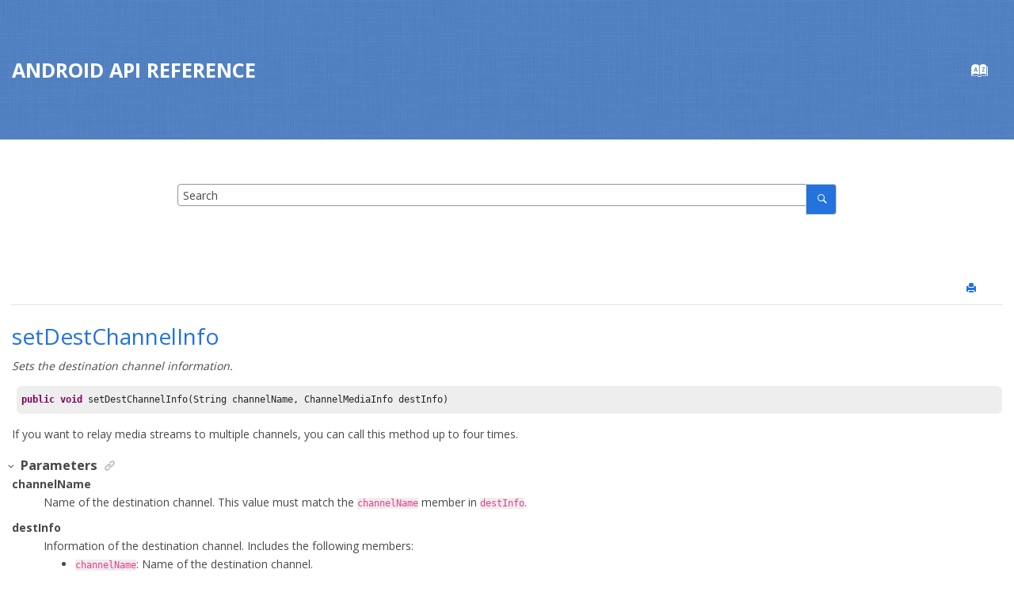

--- FILE ---
content_type: text/html; charset=utf-8
request_url: https://api-ref.agora.io/en/video-sdk/android/4.x/API/api_channelmediarelayconfiguration_setdestchannelinfo.html
body_size: 2837
content:
<!DOCTYPE html><html xmlns="http://www.w3.org/1999/xhtml" xmlns:whc="http://www.oxygenxml.com/webhelp/components" xml:lang="en" lang="en" whc:version="22.0">
    <head><meta http-equiv="Content-Type" content="text/html; charset=UTF-8"/><meta name="viewport" content="width=device-width, initial-scale=1.0"/><meta http-equiv="X-UA-Compatible" content="IE=edge,chrome=1"/><meta charset="UTF-8"/><meta name="DC.rights.owner" content="(C) Copyright 2026"/><meta name="copyright" content="(C) Copyright 2026"/><meta name="generator" content="DITA-OT"/><meta name="DC.type" content="reference"/><meta name="description" content="Sets the destination channel information."/><meta name="DC.subject" content="setDestChannelInfo"/><meta name="keywords" content="setDestChannelInfo"/><meta name="indexterms" content="setDestChannelInfo"/><meta name="DC.format" content="HTML5"/><meta name="DC.identifier" content="api_channelmediarelayconfiguration_setdestchannelinfo"/>        
      <title>setDestChannelInfo</title><!--  Generated with Oxygen version 23.1, build number 2021121413.  --><meta name="wh-path2root" content="../"/><meta name="wh-source-relpath" content="API/api_channelmediarelayconfiguration_setdestchannelinfo.dita"/><meta name="wh-out-relpath" content="API/api_channelmediarelayconfiguration_setdestchannelinfo.html"/>
    <!-- Latest compiled and minified Bootstrap CSS -->
    <link rel="stylesheet" type="text/css" href="../oxygen-webhelp/lib/bootstrap/css/bootstrap.min.css"/>
    
    <link rel="stylesheet" href="../oxygen-webhelp/lib/jquery-ui/jquery-ui.min.css"/>
    
    <!-- Template default styles  -->
    <link rel="stylesheet" type="text/css" href="../oxygen-webhelp/app/topic-page.css?buildId=2021121413"/>
    
    
    <script type="text/javascript" src="../oxygen-webhelp/lib/jquery/jquery-3.5.1.min.js"><!----></script>
    
    <script data-main="../oxygen-webhelp/app/topic-page.js" src="../oxygen-webhelp/lib/requirejs/require.js"></script>
<link rel="stylesheet" type="text/css" href="../oxygen-webhelp/template/blue.css?buildId=2021121413"/><link rel="stylesheet" type="text/css" href="../oxygen-webhelp/template/notes.css?buildId=2021121413"/></head>

    <body id="api_channelmediarelayconfiguration_setdestchannelinfo" class="wh_topic_page frmBody">
        <a href="#wh_topic_body" class="sr-only sr-only-focusable">
            Jump to main content
        </a>
        
        
        
        
        <header class="navbar navbar-default wh_header" whc:version="23.1">
    <div class="container-fluid">
        <div class="wh_header_flex_container navbar-nav navbar-expand-md navbar-dark">
            <div class="wh_logo_and_publication_title_container">
                <div class="wh_logo_and_publication_title">
                    
                    <!--
                            This component will be generated when the next parameters are specified in the transformation scenario:
                            'webhelp.logo.image' and 'webhelp.logo.image.target.url'.
                            See: http://oxygenxml.com/doc/versions/17.1/ug-editor/#topics/dita_webhelp_output.html.
                    -->
                    
                    <div class=" wh_publication_title "><a href="../index.html"><span class="title">Android API Reference</span></a></div>
                    
                </div>
                
                <!-- The menu button for mobile devices is copied in the output only when the 'webhelp.show.top.menu' parameter is set to 'yes' -->
                
            </div>

            <div class="wh_top_menu_and_indexterms_link collapse navbar-collapse" id="wh_top_menu_and_indexterms_link">
                
                
                <div class=" wh_indexterms_link "><a href="../indexTerms.html" title="Index" aria-label="Go to index terms page"><span>Index</span></a></div>
                
            </div>
        </div>
    </div>
</header>
        
        
         
        
        <!-- Search form -->
        <div class=" wh_search_input navbar-form wh_topic_page_search search " role="form">
            
            
            
            <form id="searchForm" method="get" role="search" action="../search.html"><div><input type="search" placeholder="Search " class="wh_search_textfield" id="textToSearch" name="searchQuery" aria-label="Search query" required="required"/><button type="submit" class="wh_search_button" aria-label="Search"><span class="search_input_text">Search</span></button></div></form>
            
            
            
        </div>
        
        <div class="container-fluid" id="wh_topic_container">
            <div class="row">

                <nav class="wh_tools d-print-none navbar-expand-md" aria-label="Tools">
                    
                    <div data-tooltip-position="bottom" class=" wh_breadcrumb "></div>
                    
                    
                    
                    <div class="wh_right_tools">
                        <button class="wh_hide_highlight" aria-label="Toggle search highlights" title="Toggle search highlights"></button>
                        <button class="webhelp_expand_collapse_sections" data-next-state="collapsed" aria-label="Collapse sections" title="Collapse sections"></button>
                        
                        
                        <!-- External resource link -->
                        
                        
                        <div class=" wh_print_link print d-none d-md-inline-block "><button onClick="window.print()" title="Print this page" aria-label="Print this page"></button></div>
                        
                        <!-- Expand/Collapse publishing TOC 
                             The menu button for mobile devices is copied in the output only when the publication TOC is available
                        -->
                        
                    </div>
                    
                </nav>
            </div>
            
            
            
            
            <div class="wh_content_area">
                <div class="row">
                    
                    
                    <div class="col-12" id="wh_topic_body">
                        
                        <div class=" wh_topic_content body "><main role="main"><article role="article" aria-labelledby="ariaid-title1">
    <h1 class="- topic/title title topictitle1" id="ariaid-title1"><a href="api_channelmediarelayconfiguration_setdestchannelinfo.html"><span class="- topic/ph ph">setDestChannelInfo</span></a></h1>
    
    
    <div class="- topic/body reference/refbody body refbody"><p class="- topic/shortdesc shortdesc"><span class="- topic/ph ph" id="api_channelmediarelayconfiguration_setdestchannelinfo__shortdesc">Sets the destination channel information.</span></p>
        <section class="- topic/section section" id="api_channelmediarelayconfiguration_setdestchannelinfo__prototype" data-ofbid="api_channelmediarelayconfiguration_setdestchannelinfo__prototype">
            <div class="- topic/p p codeblock">
                <pre class="+ topic/pre pr-d/codeblock pre codeblock language-java"><strong class="hl-keyword">public</strong> <strong class="hl-keyword">void</strong> setDestChannelInfo(String channelName, ChannelMediaInfo destInfo)</pre>
            </div>
        </section>
        <section class="- topic/section section" id="api_channelmediarelayconfiguration_setdestchannelinfo__detailed_desc" data-ofbid="api_channelmediarelayconfiguration_setdestchannelinfo__detailed_desc">
            <p class="- topic/p p">If you want to relay media streams to multiple channels, you can call this method up to four times.</p>
        </section>
        <section class="- topic/section section" id="api_channelmediarelayconfiguration_setdestchannelinfo__parameters" data-ofbid="api_channelmediarelayconfiguration_setdestchannelinfo__parameters"><h2 class="- topic/title title sectiontitle">Parameters</h2>
            
            <dl class="+ topic/dl pr-d/parml dl parml">
                
                    <dt class="+ topic/dt pr-d/pt dt pt dlterm">channelName</dt>
                    <dd class="+ topic/dd pr-d/pd dd pd">Name of the destination channel. This value must match the <code class="+ topic/ph pr-d/codeph ph codeph">channelName</code> member in <code class="+ topic/ph pr-d/codeph ph codeph">destInfo</code>.</dd>
                
                
                    <dt class="+ topic/dt pr-d/pt dt pt dlterm">destInfo</dt>
                    <dd class="+ topic/dd pr-d/pd dd pd">Information of the destination channel. Includes the following members:
                        <ul class="- topic/ul ul">
                            <li class="- topic/li li"><code class="+ topic/ph pr-d/codeph ph codeph">channelName</code>: Name of the destination channel.</li>
                            <li class="- topic/li li"><code class="+ topic/ph pr-d/codeph ph codeph">uid</code>: User ID of the host in the destination channel. Range is 0 to (2&lt;sup&gt;32&lt;/sup&gt; - 1). To avoid user ID conflicts, this value must differ from other user IDs in the destination channel. Default is 0, meaning the SDK randomly generates a user ID.</li>
                            <li class="- topic/li li"><code class="+ topic/ph pr-d/codeph ph codeph">token</code>: Token required to join the destination channel. This token is generated based on <code class="+ topic/ph pr-d/codeph ph codeph">channelName</code> and <code class="+ topic/ph pr-d/codeph ph codeph">uid</code>.
                                <ul class="- topic/ul ul">
                                    <li class="- topic/li li">If App Certificate is not enabled, set this parameter to <code class="+ topic/ph pr-d/codeph ph codeph">null</code>, meaning the SDK uses the App ID.</li>
                                    <li class="- topic/li li">If App Certificate is enabled, you must use the token generated based on <code class="+ topic/ph pr-d/codeph ph codeph">channelName</code> and <code class="+ topic/ph pr-d/codeph ph codeph">uid</code>.</li>
                                </ul>
                            </li>
                        </ul><span class="- topic/ph ph">See <a class="- topic/xref xref" href="class_channelmediainfo.html" title="Used to set media information for joining a channel."><span class="- topic/keyword keyword">ChannelMediaInfo</span></a>.</span></dd>
                
            </dl>
        </section>
    </div>
</article></main></div>
                        
                        
                        
                        
                        
                        
                        
                    </div>
                    
                </div>
            </div>
            
            
            
        </div> 
        <footer class="navbar navbar-default wh_footer" whc:version="23.1">
  <div class=" footer-container mx-auto ">
    
            Generated by <a class="oxyFooter" href="http://www.oxygenxml.com/xml_webhelp.html" target="_blank">
            &lt;oXygen/&gt; XML WebHelp
            </a>
        
  </div>
</footer>
        
        <div id="go2top" class="d-print-none">
            <span class="oxy-icon oxy-icon-up"></span>
        </div>
        
        <!-- The modal container for images -->
        <div id="modal_img_large" class="modal">
            <span class="close oxy-icon oxy-icon-remove"></span>
            <!-- Modal Content (The Image) -->
            <img class="modal-content" id="modal-img" alt=""/>
            <!-- Modal Caption (Image Text) -->
            <div id="caption"></div>
        </div>
        
        
        
    </body>
</html>

--- FILE ---
content_type: text/css; charset=utf-8
request_url: https://api-ref.agora.io/en/video-sdk/android/4.x/oxygen-webhelp/app/topic-page.css?buildId=2021121413
body_size: 270
content:
@import "topic-page-print.css?buildId=2021121413";

/* Default styles. */
@import "core/webhelp.css?buildId=2021121413";

/* Top Menu and Publication TOC components styles. */
@import "nav-links/nav-links.css?buildId=2021121413";


/* Expand/collapse topic sections. */
@import "core/expand.css?buildId=2021121413";

/* Tooltip styles. */
@import "nav-links/tooltip.css?buildId=2021121413";

/** Permanent links styles. */
@import "core/permalink.css?buildId=2021121413";

--- FILE ---
content_type: application/javascript; charset=utf-8
request_url: https://api-ref.agora.io/en/video-sdk/android/4.x/oxygen-webhelp/app/nav-links/menu-loader.js?2021121413
body_size: 2910
content:
define(["options", "jquery", "nav"], function (options, $, navConfig) {

    /**
     * The path of the output directory, relative to the current HTML file.
     * @type {String}
     */
    var path2root = null;

    // Register the hover handler for the Menu
    $(document).ready ( function() {
        // Add mouse listener and set the wai-aria attributes to the new value, depending on the expanded/collapsed state
        $(document).on("mouseenter", ".wh_top_menu li", menuItemHovered);

        // Mouse exit
        $(document).on("mouseleave", ".wh_top_menu li", function () {
            var stateNode = $(this).children(".topicref");
            var currentState = stateNode.attr(navConfig.attrs.state);
            if (currentState !== navConfig.states.leaf) {
                $(this).attr("aria-expanded", "false");
                stateNode.attr(navConfig.attrs.state, navConfig.states.collapsed);
            }
        });
    });

    /**
     * Retrieves the path of the output directory, relative to the current HTML file.
     *
     * @returns {*} the path of the output directory, relative to the current HTML file.
     */
    function getPathToRoot() {
        if (path2root == null) {
            path2root = $('meta[name="wh-path2root"]').attr("content");
            if (path2root == null || path2root == undefined) {
                path2root = "";
            }
        }
        return path2root;
    };

    /**
     * Loads the JS file containing the list of child nodes for the current topic node.
     * Builds the list of child topics element nodes based on the retrieved data.
     *
     * @param topicRefSpan The topicref 'span' element of the current node from TOC / Menu.
     */
    function retrieveChildNodes(topicRefSpan) {
        var tocId = $(topicRefSpan).attr(navConfig.attrs.tocID);
        if (tocId != null) {
            var jsonHref = navConfig.jsonBaseDir + "/" + tocId;
            require(
                [jsonHref],
                function(data) {
                    if (data != null) {
                        var topics = data.topics;
                        var topicLi = topicRefSpan.closest('li');
                        var topicsLiList = createTopicsList(topics);

                        var loadingDotsUl = topicLi.children("ul.loading");
                        // Remove the loading dots from the menu.
                        loadingDotsUl.find('li').remove();
                        loadingDotsUl.removeClass('loading');

                        topicsLiList.forEach(function(topicLi){
                            loadingDotsUl.append(topicLi);
                        });

                        topicRefSpan.attr(navConfig.attrs.state, navConfig.states.expanded);
                    } else {
                        topicRefSpan.attr(navConfig.attrs.state, navConfig.states.leaf);
                    }
                }
            );
        }
    }

    /**
     * Creates the <code>ul</code> element containing the child topic nodes of the current topic.
     *
     * @param topics The array of containing info about the child topics.
     *
     * @returns {*|jQuery|HTMLElement} the <code>li</code> elements representing the child topic nodes of the current topic.
     */
    function createTopicsList(topics) {
        var topicsArray = [];
        topics.forEach(function(topic) {
            if (!topic.menu.isHidden) {
                var topicLi = createTopicLi(topic);
                topicsArray.push(topicLi);
            }
        });
        return topicsArray;
    };

    /**
     * Creates the <code>li</code> element containing a topic node.
     *
     * @param topic The info about the topic node.
     *
     * @returns {*|jQuery|HTMLElement} the <code>li</code> element containing a topic node.
     */
    function createTopicLi(topic) {
        var li = $("<li role=\"menuitem\">");

        if (topic.menu.hasChildren) {
            li.addClass("has-children");
            li.attr("aria-haspopup", "true");
            li.attr("aria-expanded", "false");
        }
        var topicImage = topic.menu.image;
        if (topicImage != null && topicImage.href != null) {
            var menuImageSpan = createMenuImageSpan(topic);
            li.append(menuImageSpan);
        }

        // .topicref span
        var topicRefSpan = createTopicRefSpan(topic);
        // append the topicref node in parent
        li.append(topicRefSpan);

        return li;
    };

    /**
     * Creates the <span> element containing the image icon for the current node in the menu.
     * @param topic The JSON object containing the info about the associated node.
     *
     * @returns {*|jQuery|HTMLElement} the image 'span' element.
     */
    function createMenuImageSpan(topic) {
        var topicImage = topic.menu.image;
        // Image span
        var imgSpan = $("<span>", {class : "topicImg"});

        var isExternalReference = topicImage.scope == 'external';
        var imageHref = '';
        if (!isExternalReference) {
            imageHref += getPathToRoot();
        }
        imageHref += topicImage.href;

        var img = $("<img>", {
            src : imageHref,
            alt : topic.title
        });

        if (topicImage.height != null) {
            img.attr("height", topicImage.height);
        }
        if (topicImage.width != null) {
            img.attr("width", topicImage.width);
        }
        imgSpan.append(img);

        return imgSpan;
    }

    /**
     * Creates the <span> element containing the title and the link to the topic associated to a node in the menu or the TOC.
     *
     * @param topic The JSON object containing the info about the associated node.
     *
     * @returns {*|jQuery|HTMLElement} the topic title 'span' element.
     */
    function createTopicRefSpan(topic) {
        var isExternalReference = topic.scope == 'external';

        // .topicref span
        var topicRefSpan = $("<span>");
        topicRefSpan.addClass("topicref");
        if (topic.outputclass != null) {
            topicRefSpan.addClass(topic.outputclass);
        }

        // WH-1820 Copy the Ditaval "pass through" attributes.
        var dataAttributes = topic.attributes;
        if (typeof dataAttributes !== 'undefined') {
            var attrsNames = Object.keys(dataAttributes);
            attrsNames.forEach(function(attr) {
                topicRefSpan.attr(attr, dataAttributes[attr]);
            });
        }

        topicRefSpan.attr(navConfig.attrs.tocID, topic.tocID);
        topicRefSpan.attr("id", topic.tocID + "-mi");

        // Current node state
        var containsChildren = hasChildren(topic);
        if (containsChildren) {
            // This state means that the child topics should be retrieved later.
            topicRefSpan.attr(navConfig.attrs.state, navConfig.states.notReady);
        } else {
            topicRefSpan.attr(navConfig.attrs.state, navConfig.states.leaf);
        }

        // Topic ref link
        var linkHref = '';
        if (topic.href != null && topic.href != 'javascript:void(0)') {
            if (!isExternalReference) {
                linkHref += getPathToRoot();
            }
            linkHref += topic.href;
        }
        var link = $("<a>", {
            href: linkHref,
            html: topic.title
        });

        // WH-2368 Update the relative links
        var pathToRoot = getPathToRoot();
        var linksInLink = link.find("a[href]");
        linksInLink.each(function () {
            var href = $(this).attr("href");
            if (!(href.startsWith("http:") || href.startsWith("https:"))) {
                $(this).attr("href", pathToRoot + href);
            }
        });
        var imgsInLink = link.find("img[src]");
        imgsInLink.each(function () {
            var src = $(this).attr("src");
            if (!(src.startsWith("http:") || src.startsWith("https:"))) {
                $(this).attr("src", pathToRoot + src);
            }
        });

        if (isExternalReference) {
            link.attr("target", "_blank");
        }
        var titleSpan = $("<span>", {
           class: "title"
        });

        titleSpan.append(link);
        topicRefSpan.append(titleSpan);

        return topicRefSpan;
    }

    function hasChildren(topic) {
        // If the "topics" property is not specified then it means that children should be loaded from the
        // module referenced in the "next" property
        var children = topic.topics;
        var hasChildren;
        if (children != null && children.length == 0) {
            hasChildren = false;
        } else if (topic.menu != null) {
            hasChildren = topic.menu.hasChildren;
        } else {
            hasChildren = true;
        }
        return hasChildren;
    }

    function menuItemHovered() {
        var topicRefSpan = $(this).children('.topicref');
        var state = topicRefSpan.attr(navConfig.attrs.state);
        if (state === navConfig.states.pending) {
            // Do nothing
        } else if (state === navConfig.states.notReady) {
            topicRefSpan.attr(navConfig.attrs.state, navConfig.states.pending);

            var menuItemID = topicRefSpan.attr("id");
            var dot = $("<span>", {
                class: "dot"
            });
            var loadingMarker =
                $("<ul>", {
                    class: "loading",
                    "aria-labelledby" : menuItemID,
                    role : "menu",
                    html: $("<li>", {
                        role : "menuitem",
                        html: [dot, dot.clone(), dot.clone()]
                    })
                });

            $(this).append(loadingMarker);

            handleMenuPosition($(this));
            retrieveChildNodes(topicRefSpan);

        } else if (state === navConfig.states.expanded) {
            handleMenuPosition($(this));
        } else if (state === navConfig.states.collapsed) {
            topicRefSpan.attr(navConfig.attrs.state, navConfig.states.expanded);
        }

        if ($(this).attr("aria-expanded") != null) {
            $(this).attr("aria-expanded", "true");
        }
    };

    var dirAttr = $('html').attr('dir');
    var rtlEnabled = false;
    if (dirAttr=='rtl') {
        rtlEnabled = true;
    }

    /**
     * Display top menu so that it will not exit the viewport.
     *
     * @param $menuItem The top menu menu 'li' element of the current node from TOC / Menu.
     */
    function handleMenuPosition($menuItem) {
        // Handle menu position
        var parentDir = rtlEnabled ? 'left' : 'right';
        var index = $('.wh_top_menu ul').index($menuItem.parent('ul'));

        var currentElementOffsetLeft = parseInt($menuItem.offset().left);
        var currentElementWidth = parseInt($menuItem.width());
        var currentElementOffsetRight = currentElementOffsetLeft + currentElementWidth;
        var nextElementWidth = parseInt($menuItem.children('ul').width());
        var offsetLeft,
            offsetRight = currentElementOffsetRight + nextElementWidth;

        if (index == 0) {
            if (parentDir=='left') {
                $menuItem.attr('data-menuDirection', 'left');
                offsetLeft = currentElementOffsetRight - nextElementWidth;
                if (offsetLeft <= 0) {
                	$menuItem.css('position', 'relative');
	                $menuItem.children('ul').css('position','absolute');
                    $menuItem.children('ul').css('right', 'auto');
                    $menuItem.children('ul').css('left', '0');
                }
            } else {
                $menuItem.attr('data-menuDirection', 'right');
                offsetRight = currentElementOffsetLeft + nextElementWidth;
                if (offsetRight >= $(window).width()) {
                    $menuItem.css('position', 'relative');
                    $menuItem.children('ul').css('position','absolute');
                    $menuItem.children('ul').css('right', '0');
                    $menuItem.children('ul').css('left', 'auto');
            	}
            }
        } else {
            offsetLeft = currentElementOffsetLeft - nextElementWidth;

            if (parentDir == 'left') {
                if (offsetLeft >= 0) {
                    $menuItem.attr('data-menuDirection', 'left');
                    $menuItem.children('ul').css('right', '100%');
                    $menuItem.children('ul').css('left', 'auto');
                } else {
                    $menuItem.attr('data-menuDirection', 'right');
                    $menuItem.children('ul').css('right', 'auto');
                    $menuItem.children('ul').css('left', '100%');
                }
            } else {
                if (offsetRight <= $(window).width()) {
                    $menuItem.attr('data-menuDirection', 'right');
                    $menuItem.children('ul').css('right', 'auto');
                    $menuItem.children('ul').css('left', '100%');
                } else {
                    $menuItem.attr('data-menuDirection', 'left');
                    $menuItem.children('ul').css('right', '100%');
                    $menuItem.children('ul').css('left', 'auto');
                }
            }
        }
    }
});


--- FILE ---
content_type: application/javascript; charset=utf-8
request_url: https://api-ref.agora.io/en/video-sdk/android/4.x/oxygen-webhelp/app/search/index/keywords.js?20260121165454
body_size: 12846
content:
define(function() {var keywords=[{w:"addView",p:["p0"]},{w:"Canvas",p:["p1"]},{w:"getConfigs",p:["p2","p159","p183"]},{w:"[3/3]",p:["p2","p4","p916"]},{w:"removeView",p:["p3"]},{w:"setConfigs",p:["p4","p170","p187"]},{w:"getVideoMirrorMode",p:["p5"]},{w:"getVideoRenderMode",p:["p6"]},{w:"setVideoMirrorMode",p:["p7"]},{w:"setVideoRenderMode",p:["p8"]},{w:"removeDestChannelInfo",p:["p9"]},{w:"setDestChannelInfo",p:["p10"]},{w:"setSrcChannelInfo",p:["p11"]},{w:"getAppId",p:["p12"]},{w:"getJsonParameter",p:["p13"]},{w:"setAppId",p:["p14"]},{w:"setJsonParameter",p:["p15"]},{w:"code",p:["p16"]},{w:"message",p:["p17"]},{w:"adjustPlayoutVolume",p:["p18"]},{w:"adjustPublishSignalVolume",p:["p19"]},{w:"destroy",p:["p20","p680","p682"]},{w:"getAudioBufferDelay",p:["p21"]},{w:"getDuration",p:["p22"]},{w:"getMediaPlayerId",p:["p23"]},{w:"getMute",p:["p24"]},{w:"getPlayoutVolume",p:["p25"]},{w:"getPlayPosition",p:["p26"]},{w:"getPlaySrc",p:["p27","p89"]},{w:"[1/2]",p:["p27","p33","p54","p76","p81","p86","p110","p112","p124","p132","p134","p152","p157","p439","p454","p505","p523","p527","p573","p576","p579","p581","p587","p629","p631","p655","p663","p679","p682","p726","p749","p761","p764","p766","p768","p787","p804","p806","p818","p820","p838","p853","p854","p867","p869","p877","p879","p881","p883","p885","p887","p889","p898","p917"]},{w:"getPublishSignalVolume",p:["p28"]},{w:"getState",p:["p29"]},{w:"getStreamCount",p:["p30"]},{w:"getStreamInfo",p:["p31"]},{w:"mute",p:["p32"]},{w:"open",p:["p33","p34"]},{w:"[2/2]",p:["p34","p77","p82","p87","p89","p91","p111","p113","p125","p133","p135","p153","p158","p228","p229","p440","p455","p506","p524","p528","p574","p577","p580","p582","p588","p630","p632","p656","p664","p680","p681","p727","p750","p762","p765","p767","p769","p788","p805","p807","p819","p821","p839","p855","p856","p868","p870","p878","p880","p882","p884","p886","p888","p890","p899","p918"]},{w:"openWithMediaSource",p:["p35"]},{w:"pause",p:["p36"]},{w:"play",p:["p37"]},{w:"playPreloadedSrc",p:["p38"]},{w:"preloadSrc",p:["p39"]},{w:"registerAudioFrameObserver",p:["p40"]},{w:"registerPlayerObserver",p:["p41"]},{w:"registerVideoFrameObserver",p:["p42"]},{w:"resume",p:["p43"]},{w:"seek",p:["p44"]},{w:"selectAudioTrack",p:["p45"]},{w:"selectMultiAudioTrack",p:["p46"]},{w:"setAudioDualMonoMode",p:["p47"]},{w:"setAudioPitch",p:["p48"]},{w:"setLoopCount",p:["p49"]},{w:"setPlaybackSpeed",p:["p50"]},{w:"setPlayerOption",p:["p51"]},{w:"setPlayerOptionString",p:["p52"]},{w:"setView",p:["p53"]},{w:"stop",p:["p54","p91","p171"]},{w:"switchSrc",p:["p55"]},{w:"unloadSrc",p:["p56"]},{w:"unRegisterPlayerObserver",p:["p57"]},{w:"enableAutoRemoveCache",p:["p58"]},{w:"getCacheDir",p:["p59"]},{w:"getCacheFileCount",p:["p60"]},{w:"getMaxCacheFileCount",p:["p61"]},{w:"getMaxCacheFileSize",p:["p62"]},{w:"getMediaPlayerCacheManager",p:["p63"]},{w:"removeAllCaches",p:["p64"]},{w:"removeCacheByUri",p:["p65"]},{w:"removeOldCache",p:["p66"]},{w:"setCacheDir",p:["p67"]},{w:"setMaxCacheFileCount",p:["p68"]},{w:"setMaxCacheFileSize",p:["p69"]},{w:"createMusicPlayer",p:["p70"]},{w:"destroyMusicPlayer",p:["p71"]},{w:"getCaches",p:["p72"]},{w:"getInternalSongCode",p:["p73"]},{w:"getLyric",p:["p74"]},{w:"getMusicCharts",p:["p75"]},{w:"getMusicCollectionByMusicChartId",p:["p76","p77"]},{w:"getSongSimpleInfo",p:["p78"]},{w:"initialize",p:["p79"]},{w:"isPreloaded",p:["p80"]},{w:"preload",p:["p81","p82"]},{w:"registerEventHandler",p:["p83"]},{w:"removeCache",p:["p84"]},{w:"renewToken",p:["p85"]},{w:"searchMusic",p:["p86","p87"]},{w:"unregisterEventHandler",p:["p88"]},{w:"setPlayMode",p:["p90"]},{w:"adjustAudioMixingPlayoutVolume",p:["p92"]},{w:"adjustAudioMixingPublishVolume",p:["p93"]},{w:"adjustAudioMixingVolume",p:["p94"]},{w:"configRhythmPlayer",p:["p95"]},{w:"createMediaPlayer",p:["p96"]},{w:"getAudioMixingCurrentPosition",p:["p97"]},{w:"getAudioMixingDuration",p:["p98"]},{w:"getAudioMixingPlayoutVolume",p:["p99"]},{w:"getAudioMixingPublishVolume",p:["p100"]},{w:"getAudioTrackCount",p:["p101"]},{w:"getEffectCurrentPosition",p:["p102"]},{w:"getEffectDuration",p:["p103"]},{w:"getEffectsVolume",p:["p104"]},{w:"getVolumeOfEffect",p:["p105"]},{w:"pauseAllEffects",p:["p106"]},{w:"pauseAudioMixing",p:["p107"]},{w:"pauseEffect",p:["p108"]},{w:"playAllEffects",p:["p109"]},{w:"playEffect",p:["p110","p111"]},{w:"preloadEffect",p:["p112","p113"]},{w:"resumeAllEffects",p:["p114"]},{w:"resumeAudioMixing",p:["p115"]},{w:"resumeEffect",p:["p116"]},{w:"setAudioMixingDualMonoMode",p:["p117"]},{w:"setAudioMixingPitch",p:["p118"]},{w:"setAudioMixingPlaybackSpeed",p:["p119"]},{w:"setAudioMixingPosition",p:["p120"]},{w:"setEffectPosition",p:["p121"]},{w:"setEffectsVolume",p:["p122"]},{w:"setVolumeOfEffect",p:["p123"]},{w:"startAudioMixing",p:["p124","p125"]},{w:"startRhythmPlayer",p:["p126"]},{w:"stopAllEffects",p:["p127"]},{w:"stopAudioMixing",p:["p128"]},{w:"stopEffect",p:["p129"]},{w:"stopRhythmPlayer",p:["p130"]},{w:"unloadEffect",p:["p131"]},{w:"playEffectEx",p:["p132","p133"]},{w:"preloadEffectEx",p:["p134","p135"]},{w:"addBackgroundImage",p:["p136"]},{w:"addUser",p:["p137"]},{w:"addWatermark",p:["p138"]},{w:"getAdvancedFeatures",p:["p139"]},{w:"getBackgroundColor",p:["p140"]},{w:"getBackgroundImageList",p:["p141"]},{w:"getBlue",p:["p142"]},{w:"getGreen",p:["p143"]},{w:"getRed",p:["p144"]},{w:"getUserCount",p:["p145"]},{w:"getUsers",p:["p146"]},{w:"getWatermarkList",p:["p147"]},{w:"removeBackgroundImage",p:["p148"]},{w:"removeUser",p:["p149"]},{w:"removeWatermark",p:["p150"]},{w:"setAdvancedFeatures",p:["p151"]},{w:"setBackgroundColor",p:["p152","p153"]},{w:"setBlue",p:["p154"]},{w:"setGreen",p:["p155"]},{w:"setRed",p:["p156"]},{w:"setUsers",p:["p157","p158"]},{w:"[2/3]",p:["p159","p170","p915"]},{w:"getInfo",p:["p160"]},{w:"getPosition",p:["p161"]},{w:"getStats",p:["p162"]},{w:"muteAudio",p:["p163"]},{w:"muteVideo",p:["p164"]},{w:"openWithUrl",p:["p165"]},{w:"Player",p:["p166"]},{w:"preloadWithUrl",p:["p167"]},{w:"registerObserver",p:["p168"]},{w:"setCanvas",p:["p169"]},{w:"switchWithUrl",p:["p172"]},{w:"unregisterObserver",p:["p173"]},{w:"getAbrFallbackLayer",p:["p174"]},{w:"getAbrSubscriptionLayer",p:["p175"]},{w:"getAutoPlay",p:["p176"]},{w:"getLoopCount",p:["p177"]},{w:"getPlaybackSpeed",p:["p178"]},{w:"setAbrFallbackLayer",p:["p179"]},{w:"setAbrSubscriptionLayer",p:["p180"]},{w:"setAutoPlay",p:["p181"]},{w:"setPlayoutVolume",p:["p182"]},{w:"[1/3]",p:["p183","p187","p914"]},{w:"getFromBridge",p:["p184"]},{w:"initMediaEngine",p:["p185"]},{w:"Rte",p:["p186"]},{w:"errorCode",p:["p188"]},{w:"abrSubscriptionLayer",p:["p189"]},{w:"audioBitsPerSample",p:["p190"]},{w:"audioChannels",p:["p191"]},{w:"audioSampleRate",p:["p192"]},{w:"currentUrl",p:["p193"]},{w:"duration",p:["p194"]},{w:"hasAudio",p:["p195"]},{w:"hasVideo",p:["p196"]},{w:"isAudioMuted",p:["p197"]},{w:"isVideoMuted",p:["p198"]},{w:"state",p:["p199"]},{w:"streamCount",p:["p200"]},{w:"videoHeight",p:["p201"]},{w:"videoWidth",p:["p202"]},{w:"onResult",p:["p203"]},{w:"onFrame",p:["p204"]},{w:"onReadData",p:["p205"]},{w:"onSeek",p:["p206"]},{w:"onAudioVolumeIndication",p:["p207"]},{w:"onMetaData",p:["p208","p228"]},{w:"onPlayBufferUpdated",p:["p209"]},{w:"onPlayerCacheStats",p:["p210"]},{w:"onPlayerEvent",p:["p211"]},{w:"onPlayerInfoUpdated",p:["p212","p229"]},{w:"onPlayerPlaybackStats",p:["p213"]},{w:"onPlayerStateChanged",p:["p214"]},{w:"onPlayerSrcInfoChanged",p:["p215"]},{w:"onPositionChanged",p:["p216"]},{w:"onPreloadEvent",p:["p217"]},{w:"onLyricResult",p:["p218"]},{w:"onMusicChartsResult",p:["p219"]},{w:"onMusicCollectionResult",p:["p220"]},{w:"onSongSimpleInfoResult",p:["p221"]},{w:"onAudioEffectFinished",p:["p222"]},{w:"onAudioMixingFinished",p:["p223"]},{w:"onAudioMixingPositionChanged",p:["p224"]},{w:"onAudioMixingStateChanged",p:["p225"]},{w:"onRhythmPlayerStateChanged",p:["p226"]},{w:"onEvent",p:["p227"]},{w:"onResolutionChanged",p:["p230"]},{w:"onStateChanged",p:["p231"]},{w:"AdvancedAudioOptions",p:["p232"]},{w:"AdvancedConfigInfo",p:["p233"]},{w:"AdvanceOptions",p:["p234"]},{w:"AgoraFacePositionInfo",p:["p235"]},{w:"AgoraRhythmPlayerConfig",p:["p236"]},{w:"AreaCode",p:["p237"]},{w:"AudioEncodedFrameObserverConfig",p:["p238"]},{w:"AudioFrame",p:["p239"]},{w:"AudioParams",p:["p240"]},{w:"AudioRecordingConfiguration",p:["p241"]},{w:"AudioSpectrumInfo",p:["p242"]},{w:"AudioTrackConfig",p:["p243"]},{w:"AudioVolumeInfo",p:["p244"]},{w:"BeautyOptions",p:["p245"]},{w:"CacheStatistics",p:["p246"]},{w:"CameraCapturerConfiguration",p:["p247"]},{w:"ChannelMediaInfo",p:["p248"]},{w:"ChannelMediaOptions",p:["p249"]},{w:"ChannelMediaRelayConfiguration",p:["p250"]},{w:"ClientRoleOptions",p:["p251"]},{w:"ClimaxSegment",p:["p252"]},{w:"CodecCapInfo",p:["p253"]},{w:"CodecCapLevels",p:["p254"]},{w:"ColorEnhanceOptions",p:["p255"]},{w:"Config",p:["p256"]},{w:"ContentInspectConfig",p:["p257"]},{w:"ContentInspectModule",p:["p258"]},{w:"DataStreamConfig",p:["p259"]},{w:"DeviceInfo",p:["p260"]},{w:"DirectCdnStreamingMediaOptions",p:["p261"]},{w:"DirectCdnStreamingStats",p:["p262"]},{w:"EchoTestConfiguration",p:["p263"]},{w:"EncodedVideoFrameInfo",p:["p264"]},{w:"EncryptionConfig",p:["p265"]},{w:"ExtensionContext",p:["p266"]},{w:"AgoraVideoFrame",p:["p267"]},{w:"FaceShapeAreaOptions",p:["p268"]},{w:"FaceShapeBeautyOptions",p:["p269"]},{w:"FilterEffectOptions",p:["p270"]},{w:"AgoraFocalLengthInfo",p:["p271"]},{w:"ImageTrackOptions",p:["p272"]},{w:"LastmileProbeConfig",p:["p273"]},{w:"LastmileProbeOneWayResult",p:["p274"]},{w:"LastmileProbeResult",p:["p275"]},{w:"LeaveChannelOptions",p:["p276"]},{w:"LiveTranscoding",p:["p277"]},{w:"LocalAccessPointConfiguration",p:["p278"]},{w:"LocalAudioMixerConfiguration",p:["p279"]},{w:"LocalAudioStats",p:["p280"]},{w:"LocalSpatialAudioConfig",p:["p281"]},{w:"LocalTranscoderConfiguration",p:["p282"]},{w:"LocalVideoStats",p:["p283"]},{w:"LogConfig",p:["p284"]},{w:"LogUploadServerInfo",p:["p285"]},{w:"LowLightEnhanceOptions",p:["p286"]},{w:"MediaRecorderConfiguration",p:["p287"]},{w:"MediaPlayerSource",p:["p288"]},{w:"AgoraMetadata",p:["p289"]},{w:"MixedAudioStream",p:["p290"]},{w:"MultipathStats",p:["p291"]},{w:"Music",p:["p292"]},{w:"MusicCacheInfo",p:["p293"]},{w:"MusicCacheStatusType",p:["p294"]},{w:"MusicChartInfo",p:["p295"]},{w:"MusicContentCenterConfiguration",p:["p296"]},{w:"MusicContentCenterStateReason",p:["p297"]},{w:"PathStats",p:["p298"]},{w:"PlayerPlaybackStats",p:["p299"]},{w:"MediaStreamInfo",p:["p300"]},{w:"PlayerUpdatedInfo",p:["p301"]},{w:"PreloadState",p:["p302"]},{w:"RecorderInfo",p:["p303"]},{w:"RecorderStreamInfo",p:["p304"]},{w:"Rectangle",p:["p305"]},{w:"RemoteAudioStats",p:["p306"]},{w:"RemoteVideoStats",p:["p307"]},{w:"RemoteVoicePositionInfo",p:["p308"]},{w:"RtcConnection",p:["p309"]},{w:"RtcEngineConfig",p:["p310"]},{w:"AgoraImage",p:["p311"]},{w:"RtcStats",p:["p312"]},{w:"RteException",p:["p313"]},{w:"PlayerStats",p:["p314"]},{w:"AudioCaptureParameters",p:["p315"]},{w:"ScreenCaptureParameters",p:["p316"]},{w:"VideoCaptureParameters",p:["p317"]},{w:"SegmentationProperty",p:["p318"]},{w:"SimulcastStreamConfig",p:["p319"]},{w:"SnapshotConfig",p:["p320"]},{w:"SpatialAudioParams",p:["p321"]},{w:"SpatialAudioZone",p:["p322"]},{w:"SrcInfo",p:["p323"]},{w:"TranscodingUser",p:["p324"]},{w:"TranscodingVideoStream",p:["p325"]},{w:"UplinkNetworkInfo",p:["p326"]},{w:"UserAudioSpectrumInfo",p:["p327"]},{w:"UserInfo",p:["p328"]},{w:"VideoCanvas",p:["p329"]},{w:"VideoDenoiserOptions",p:["p330"]},{w:"VideoDimensions",p:["p331"]},{w:"VideoEncoderConfiguration",p:["p332"]},{w:"CaptureFormat",p:["p333"]},{w:"VideoLayout",p:["p334"]},{w:"VideoLayoutInfo",p:["p335"]},{w:"VideoRenderingTracingInfo",p:["p336"]},{w:"VideoSubscriptionOptions",p:["p337"]},{w:"VirtualBackgroundSource",p:["p338"]},{w:"WatermarkBuffer",p:["p339"]},{w:"WatermarkConfig",p:["p340"]},{w:"WatermarkOptions",p:["p341"]},{w:"AudioCodecProfileType",p:["p342"]},{w:"AudioDualMonoMode",p:["p343"]},{w:"AUDIO_EQUALIZATION_BAND_FREQUENCY",p:["p344"]},{w:"AudioMixingDualMonoMode",p:["p345"]},{w:"AudioProcessingChannelsEnum",p:["p346"]},{w:"AudioProfile",p:["p347"]},{w:"AUDIO_REVERB_TYPE",p:["p348"]},{w:"AudioSampleRateType",p:["p349"]},{w:"AudioSourceType",p:["p350"]},{w:"AudioTrackType",p:["p351"]},{w:"CAMERA_DIRECTION",p:["p352"]},{w:"CAMERA_FOCAL_LENGTH_TYPE",p:["p353"]},{w:"COMPRESSION_PREFERENCE",p:["p354"]},{w:"DEGRADATION_PREFERENCE",p:["p355"]},{w:"DirectCdnStreamingReason",p:["p356"]},{w:"DirectCdnStreamingState",p:["p357"]},{w:"ENCODING_PREFERENCE",p:["p358"]},{w:"EncryptionMode",p:["p359"]},{w:"ExternalVideoSourceType",p:["p360"]},{w:"FRAME_RATE",p:["p361"]},{w:"LogLevel",p:["p362"]},{w:"MediaPlayerEvent",p:["p363"]},{w:"MediaPlayerMetadataType",p:["p364"]},{w:"MediaPlayerReason",p:["p365"]},{w:"MediaPlayerState",p:["p366"]},{w:"MediaSourceType",p:["p367"]},{w:"MediaStreamType",p:["p368"]},{w:"MEDIA_TRACE_EVENT",p:["p369"]},{w:"MultipathMode",p:["p370"]},{w:"MultipathType",p:["p371"]},{w:"MusicPlayMode",p:["p372"]},{w:"ORIENTATION_MODE",p:["p373"]},{w:"MediaPlayerPreloadEvent",p:["p374"]},{w:"RenewTokenErrorCode",p:["p375"]},{w:"AbrFallbackLayer",p:["p376"]},{w:"PlayerEvent",p:["p377"]},{w:"PlayerState",p:["p378"]},{w:"VideoMirrorMode",p:["p379"]},{w:"VideoRenderMode",p:["p380"]},{w:"ScreenScenarioType",p:["p381"]},{w:"SimulcastStreamMode",p:["p382"]},{w:"StreamFallbackOptions",p:["p383"]},{w:"VideoScenario",p:["p384"]},{w:"VideoCodecProfileType",p:["p385"]},{w:"VIDEO_CODEC_TYPE",p:["p386"]},{w:"VideoCodecType",p:["p387"]},{w:"VIDEO_EFFECT_ACTION",p:["p388"]},{w:"VIDEO_EFFECT_NODE_ID",p:["p389"]},{w:"VideoModulePosition",p:["p390"]},{w:"VideoSourceType",p:["p391"]},{w:"VideoStreamType",p:["p392"]},{w:"VOICE_AI_TUNER_TYPE",p:["p393"]},{w:"Class",p:["p394"]},{w:"and",p:["p394","p538","p549","p747","p783","p861","p895"]},{w:"Enum",p:["p394"]},{w:"API",p:["p395","p396","p430","p431"]},{w:"Overview",p:["p395"]},{w:"Sunset",p:["p396"]},{w:"Notice",p:["p396"]},{w:"AsyncCallback",p:["p397"]},{w:"CanvasConfig",p:["p398"]},{w:"Error",p:["p399"]},{w:"IAudioEncodedFrameObserver",p:["p400"]},{w:"IAudioFrameObserver",p:["p401"]},{w:"IAudioSpectrumObserver",p:["p402"]},{w:"IBaseSpatialAudioEngine",p:["p403"]},{w:"IDirectCdnStreamingEventHandler",p:["p404"]},{w:"ILocalSpatialAudioEngine",p:["p405"]},{w:"IMediaExtensionObserver",p:["p406"]},{w:"IMediaPlayer",p:["p407"]},{w:"IMediaPlayerAudioFrameObserver",p:["p408"]},{w:"IMediaPlayerCacheManager",p:["p409"]},{w:"IMediaPlayerCustomDataProvider",p:["p410"]},{w:"IMediaPlayerObserver",p:["p411"]},{w:"IMediaPlayerVideoFrameObserver",p:["p412"]},{w:"AgoraMediaRecorder",p:["p413"]},{w:"IMediaRecorderCallback",p:["p414"]},{w:"IMetadataObserver",p:["p415"]},{w:"IAgoraMusicContentCenter",p:["p416"]},{w:"IMusicContentCenterEventHandler",p:["p417"]},{w:"IAgoraMusicPlayer",p:["p418"]},{w:"RtcEngine",p:["p419"]},{w:"IRtcEngineEventHandler",p:["p420"]},{w:"RtcEngineEx",p:["p421"]},{w:"IRtcEngineReleaseCallback",p:["p422"]},{w:"IVideoEffectObject",p:["p423"]},{w:"IVideoEncodedFrameObserver",p:["p424"]},{w:"IVideoFrameObserver",p:["p425"]},{w:"PlayerConfig",p:["p426"]},{w:"PlayerGetStatsCallback",p:["p427"]},{w:"PlayerObserver",p:["p428"]},{w:"PlayerInfo",p:["p429"]},{w:"Full",p:["p430"]},{w:"SDK",p:["p430","p431"]},{w:"List",p:["p430","p431"]},{w:"Lite",p:["p431"]},{w:"adjustPlaybackSignalVolume",p:["p432"]},{w:"adjustUserPlaybackSignalVolume",p:["p433"]},{w:"adjustUserPlaybackSignalVolumeEx",p:["p434"]},{w:"disableAudio",p:["p435"]},{w:"enableAudio",p:["p436"]},{w:"enableAudioVolumeIndication",p:["p437"]},{w:"enableAudioVolumeIndicationEx",p:["p438"]},{w:"setAudioProfile",p:["p439","p440"]},{w:"setAudioScenario",p:["p441"]},{w:"onActiveSpeaker",p:["p442"]},{w:"onAudioQuality",p:["p443"]},{w:"onFirstLocalAudioFramePublished",p:["p444"]},{w:"onFirstRemoteAudioDecoded",p:["p445"]},{w:"onFirstRemoteAudioFrame",p:["p446"]},{w:"onLocalAudioStateChanged",p:["p447"]},{w:"onLocalAudioStats",p:["p448"]},{w:"onRemoteAudioStateChanged",p:["p449"]},{w:"onRemoteAudioStats",p:["p450"]},{w:"onRemoteAudioTransportStats",p:["p451"]},{w:"onUserMuteAudio",p:["p452"]},{w:"adjustRecordingSignalVolume",p:["p453"]},{w:"enableInEarMonitoring",p:["p454","p455"]},{w:"enableLocalAudio",p:["p456"]},{w:"muteRecordingSignal",p:["p457"]},{w:"setInEarMonitoringVolume",p:["p458"]},{w:"enableVoiceAITuner",p:["p459"]},{w:"getAudioEffectManager",p:["p460"]},{w:"setAdvancedAudioOptions",p:["p461"]},{w:"setAINSMode",p:["p462"]},{w:"setAudioEffectParameters",p:["p463"]},{w:"setAudioEffectPreset",p:["p464"]},{w:"setLocalVoiceEqualization",p:["p465"]},{w:"setLocalVoiceFormant",p:["p466"]},{w:"setLocalVoicePitch",p:["p467"]},{w:"setLocalVoiceReverb",p:["p468"]},{w:"setVoiceBeautifierParameters",p:["p469"]},{w:"setVoiceBeautifierPreset",p:["p470"]},{w:"setVoiceConversionPreset",p:["p471"]},{w:"enableSoundPositionIndication",p:["p472"]},{w:"setRemoteVoicePosition",p:["p473"]},{w:"setRemoteVoicePositionEx",p:["p474"]},{w:"clearRemotePositions",p:["p475"]},{w:"create",p:["p476","p679","p681"]},{w:"enableSpatialAudio",p:["p477"]},{w:"muteAllRemoteAudioStreams",p:["p478"]},{w:"muteLocalAudioStream",p:["p479"]},{w:"muteRemoteAudioStream",p:["p480"]},{w:"removeRemotePosition",p:["p481"]},{w:"setAudioRecvRange",p:["p482"]},{w:"setDistanceUnit",p:["p483"]},{w:"setHeadphoneEQParameters",p:["p484"]},{w:"setHeadphoneEQPreset",p:["p485"]},{w:"setMaxAudioRecvCount",p:["p486"]},{w:"setPlayerAttenuation",p:["p487"]},{w:"setRemoteAudioAttenuation",p:["p488"]},{w:"setRemoteUserSpatialAudioParams",p:["p489"]},{w:"setSpatialAudioParams",p:["p490"]},{w:"setZones",p:["p491"]},{w:"updatePlayerPositionInfo",p:["p492"]},{w:"updateRemotePosition",p:["p493"]},{w:"updateSelfPosition",p:["p494"]},{w:"startLocalAudioMixer",p:["p495"]},{w:"stopLocalAudioMixer",p:["p496"]},{w:"updateLocalAudioMixerConfiguration",p:["p497"]},{w:"getEarMonitoringAudioParams",p:["p498"]},{w:"getMixedAudioParams",p:["p499"]},{w:"getObservedAudioFramePosition",p:["p500"]},{w:"getPlaybackAudioParams",p:["p501"]},{w:"getRecordAudioParams",p:["p502"]},{w:"setEarMonitoringAudioFrameParameters",p:["p503"]},{w:"setMixedAudioFrameParameters",p:["p504"]},{w:"setPlaybackAudioFrameBeforeMixingParameters",p:["p505","p506"]},{w:"setPlaybackAudioFrameParameters",p:["p507"]},{w:"setRecordingAudioFrameParameters",p:["p508"]},{w:"onEarMonitoringAudioFrame",p:["p509"]},{w:"onMixedAudioFrame",p:["p510"]},{w:"onPlaybackAudioFrame",p:["p511"]},{w:"onPlaybackAudioFrameBeforeMixing",p:["p512"]},{w:"onRecordAudioFrame",p:["p513"]},{w:"registerAudioEncodedFrameObserver",p:["p514"]},{w:"onMixedAudioEncodedFrame",p:["p515"]},{w:"onPlaybackAudioEncodedFrame",p:["p516"]},{w:"onRecordAudioEncodedFrame",p:["p517"]},{w:"adjustCustomAudioPlayoutVolume",p:["p518"]},{w:"adjustCustomAudioPublishVolume",p:["p519"]},{w:"createCustomAudioTrack",p:["p520"]},{w:"destroyCustomAudioTrack",p:["p521"]},{w:"enableCustomAudioLocalPlayback",p:["p522"]},{w:"pullPlaybackAudioFrame",p:["p523","p524"]},{w:"pushExternalAudioFrame",p:["p525"]},{w:"setExternalAudioSink",p:["p526"]},{w:"setExternalAudioSource",p:["p527","p528"]},{w:"disableAudioSpectrumMonitor",p:["p529"]},{w:"enableAudioSpectrumMonitor",p:["p530"]},{w:"registerAudioSpectrumObserver",p:["p531"]},{w:"unRegisterAudioSpectrumObserver",p:["p532"]},{w:"onLocalAudioSpectrum",p:["p533"]},{w:"onRemoteAudioSpectrum",p:["p534"]},{w:"Audio",p:["p535","p536","p537","p538","p544","p545","p546","p547","p548","p549","p550","p556","p557","p558","p811"]},{w:"Features",p:["p535","p536","p859","p860"]},{w:"Basic",p:["p536","p860"]},{w:"Capture",p:["p537","p538","p561","p801","p861"]},{w:"Custom",p:["p538","p861"]},{w:"Rendering",p:["p538","p861","p912"]},{w:"getAudioDeviceInfo",p:["p539"]},{w:"startPlaybackDeviceTest",p:["p540"]},{w:"startRecordingDeviceTest",p:["p541"]},{w:"stopPlaybackDeviceTest",p:["p542"]},{w:"stopRecordingDeviceTest",p:["p543"]},{w:"Device",p:["p544","p660","p862"]},{w:"Management",p:["p544","p606","p660","p862"]},{w:"Effects",p:["p545"]},{w:"Effect",p:["p546"]},{w:"Files",p:["p546"]},{w:"Encoded",p:["p547","p863"]},{w:"Data",p:["p547","p550","p637","p863","p896"]},{w:"Mixing",p:["p548"]},{w:"Pre-processing",p:["p549","p895"]},{w:"Post-processing",p:["p549","p895"]},{w:"Raw",p:["p550","p896"]},{w:"isSpeakerphoneEnabled",p:["p551"]},{w:"setDefaultAudioRoutetoSpeakerphone",p:["p552"]},{w:"setEnableSpeakerphone",p:["p553"]},{w:"setRouteInCommunicationMode",p:["p554"]},{w:"onAudioRouteChanged",p:["p555"]},{w:"Route",p:["p556"]},{w:"Spectrum",p:["p557"]},{w:"Mixer",p:["p558"]},{w:"startCameraCapture",p:["p559"]},{w:"stopCameraCapture",p:["p560"]},{w:"Camera",p:["p561"]},{w:"setDirectCdnStreamingAudioConfiguration",p:["p562"]},{w:"setDirectCdnStreamingVideoConfiguration",p:["p563"]},{w:"startDirectCdnStreaming",p:["p564"]},{w:"stopDirectCdnStreaming",p:["p565"]},{w:"onDirectCdnStreamingStateChanged",p:["p566"]},{w:"onDirectCdnStreamingStats",p:["p567"]},{w:"CDN",p:["p568"]},{w:"Streaming",p:["p568"]},{w:"getUserInfoByUid",p:["p569"]},{w:"getUserInfoByUidEx",p:["p570"]},{w:"getUserInfoByUserAccount",p:["p571"]},{w:"getUserInfoByUserAccountEx",p:["p572"]},{w:"joinChannel",p:["p573","p574"]},{w:"joinChannelEx",p:["p575"]},{w:"joinChannelWithUserAccount",p:["p576","p577"]},{w:"joinChannelWithUserAccountEx",p:["p578"]},{w:"leaveChannel",p:["p579","p580"]},{w:"leaveChannelEx",p:["p581","p582"]},{w:"preloadChannel",p:["p583"]},{w:"preloadChannelWithUserAccount",p:["p584"]},{w:"registerLocalUserAccount",p:["p585"]},{w:"setChannelProfile",p:["p586"]},{w:"setClientRole",p:["p587","p588"]},{w:"updateChannelMediaOptions",p:["p589"]},{w:"updateChannelMediaOptionsEx",p:["p590"]},{w:"updatePreloadChannelToken",p:["p591"]},{w:"onClientRoleChanged",p:["p592"]},{w:"onClientRoleChangeFailed",p:["p593"]},{w:"onError",p:["p594"]},{w:"onJoinChannelSuccess",p:["p595"]},{w:"onLeaveChannel",p:["p596"]},{w:"onLocalUserRegistered",p:["p597"]},{w:"onRejoinChannelSuccess",p:["p598"]},{w:"onRenewTokenResult",p:["p599"]},{w:"onRequestToken",p:["p600"]},{w:"onRtcStats",p:["p601"]},{w:"onTokenPrivilegeWillExpire",p:["p602"]},{w:"onUserInfoUpdated",p:["p603"]},{w:"onUserJoined",p:["p604"]},{w:"onUserOffline",p:["p605"]},{w:"Channel",p:["p606"]},{w:"pauseAllChannelMediaRelay",p:["p607"]},{w:"pauseAllChannelMediaRelayEx",p:["p608"]},{w:"resumeAllChannelMediaRelay",p:["p609"]},{w:"resumeAllChannelMediaRelayEx",p:["p610"]},{w:"startOrUpdateChannelMediaRelay",p:["p611"]},{w:"startOrUpdateChannelMediaRelayEx",p:["p612"]},{w:"stopChannelMediaRelay",p:["p613"]},{w:"stopChannelMediaRelayEx",p:["p614"]},{w:"onChannelMediaRelayStateChanged",p:["p615"]},{w:"Cross-Channel",p:["p616"]},{w:"Media",p:["p616","p628","p691","p748"]},{w:"Relay",p:["p616","p628"]},{w:"startRtmpStreamWithoutTranscoding",p:["p617"]},{w:"startRtmpStreamWithoutTranscodingEx",p:["p618"]},{w:"startRtmpStreamWithTranscoding",p:["p619"]},{w:"startRtmpStreamWithTranscodingEx",p:["p620"]},{w:"stopRtmpStream",p:["p621"]},{w:"stopRtmpStreamEx",p:["p622"]},{w:"updateRtmpTranscoding",p:["p623"]},{w:"updateRtmpTranscodingEx",p:["p624"]},{w:"onRtmpStreamingEvent",p:["p625"]},{w:"onRtmpStreamingStateChanged",p:["p626"]},{w:"onTranscodingUpdated",p:["p627"]},{w:"Cloud",p:["p628"]},{w:"createDataStream",p:["p629","p630"]},{w:"createDataStreamEx",p:["p631","p632"]},{w:"sendStreamMessage",p:["p633"]},{w:"sendStreamMessageEx",p:["p634"]},{w:"onStreamMessage",p:["p635"]},{w:"onStreamMessageError",p:["p636"]},{w:"Stream",p:["p637"]},{w:"getCameraMaxZoomFactor",p:["p638"]},{w:"isCameraAutoFocusFaceModeSupported",p:["p639"]},{w:"isCameraExposurePositionSupported",p:["p640"]},{w:"isCameraExposureSupported",p:["p641"]},{w:"isCameraFaceDetectSupported",p:["p642"]},{w:"isCameraFocusSupported",p:["p643"]},{w:"isCameraTorchSupported",p:["p644"]},{w:"isCameraZoomSupported",p:["p645"]},{w:"queryCameraFocalLengthCapability",p:["p646"]},{w:"queryCodecCapability",p:["p647"]},{w:"setCameraAutoFocusFaceModeEnabled",p:["p648"]},{w:"setCameraCapturerConfiguration",p:["p649"]},{w:"setCameraExposureFactor",p:["p650"]},{w:"setCameraExposurePosition",p:["p651"]},{w:"setCameraFocusPositionInPreview",p:["p652"]},{w:"setCameraTorchOn",p:["p653"]},{w:"setCameraZoomFactor",p:["p654"]},{w:"switchCamera",p:["p655","p656"]},{w:"onCameraExposureAreaChanged",p:["p657"]},{w:"onCameraFocusAreaChanged",p:["p658"]},{w:"onCameraReady",p:["p659"]},{w:"addExtension",p:["p661"]},{w:"enableExtension",p:["p662"]},{w:"getExtensionProperty",p:["p663","p664"]},{w:"registerExtension",p:["p665"]},{w:"setExtensionProperty",p:["p666"]},{w:"setExtensionProviderProperty",p:["p667"]},{w:"onErrorWithContext",p:["p668"]},{w:"onEventWithContext",p:["p669"]},{w:"onStartedWithContext",p:["p670"]},{w:"onStoppedWithContext",p:["p671"]},{w:"Extensions",p:["p672"]},{w:"enableFaceDetection",p:["p673"]},{w:"onFacePositionChanged",p:["p674"]},{w:"Face",p:["p675"]},{w:"Detection",p:["p675"]},{w:"enableVideoImageSource",p:["p676"]},{w:"Image",p:["p677"]},{w:"Source",p:["p677"]},{w:"addHandler",p:["p678"]},{w:"removeHandler",p:["p683"]},{w:"onEngineReleased",p:["p684"]},{w:"Initialization",p:["p685"]},{w:"startLocalVideoTranscoder",p:["p686"]},{w:"stopLocalVideoTranscoder",p:["p687"]},{w:"updateLocalTranscoderConfiguration",p:["p688"]},{w:"onLocalVideoTranscoderError",p:["p689"]},{w:"Local",p:["p690"]},{w:"Video",p:["p690","p859","p860","p861","p862","p863","p894","p895","p896","p912"]},{w:"Transcoding",p:["p690"]},{w:"Push",p:["p691"]},{w:"getMaxMetadataSize",p:["p692"]},{w:"registerMediaMetadataObserver",p:["p693"]},{w:"unregisterMediaMetadataObserver",p:["p694"]},{w:"onMetadataReceived",p:["p695"]},{w:"onReadyToSendMetadata",p:["p696"]},{w:"Metadata",p:["p697","p698"]},{w:"(SEI)",p:["p698"]},{w:"complain",p:["p699"]},{w:"enableEncryption",p:["p700"]},{w:"enableEncryptionEx",p:["p701"]},{w:"enableWebSdkInteroperability",p:["p702"]},{w:"getCallId",p:["p703"]},{w:"getCallIdEx",p:["p704"]},{w:"getConnectionState",p:["p705"]},{w:"getConnectionStateEx",p:["p706"]},{w:"getCurrentMonotonicTimeInMs",p:["p707"]},{w:"getErrorDescription",p:["p708"]},{w:"getNativeHandle",p:["p709"]},{w:"getNetworkType",p:["p710"]},{w:"getNtpWallTimeInMs",p:["p711"]},{w:"getSdkVersion",p:["p712"]},{w:"isFeatureAvailableOnDevice",p:["p713"]},{w:"queryDeviceScore",p:["p714"]},{w:"rate",p:["p715"]},{w:"sendCustomReportMessage",p:["p716"]},{w:"sendCustomReportMessageEx",p:["p717"]},{w:"setAVSyncSource",p:["p718"]},{w:"setCloudProxy",p:["p719"]},{w:"setLocalAccessPoint",p:["p720"]},{w:"setLogFile",p:["p721"]},{w:"setLogFileSize",p:["p722"]},{w:"setLogFilter",p:["p723"]},{w:"setLogLevel",p:["p724"]},{w:"setParameters",p:["p725"]},{w:"setRemoteSubscribeFallbackOption",p:["p726","p727"]},{w:"startEchoTest",p:["p728"]},{w:"startLastmileProbeTest",p:["p729"]},{w:"stopEchoTest",p:["p730"]},{w:"stopLastmileProbeTest",p:["p731"]},{w:"onConnectionBanned",p:["p732"]},{w:"onConnectionInterrupted",p:["p733"]},{w:"onConnectionLost",p:["p734"]},{w:"onConnectionStateChanged",p:["p735"]},{w:"onEncryptionError",p:["p736"]},{w:"onLastmileProbeResult",p:["p737"]},{w:"onLastmileQuality",p:["p738"]},{w:"onMultipathStats",p:["p739"]},{w:"onNetworkQuality",p:["p740"]},{w:"onNetworkTypeChanged",p:["p741"]},{w:"onPermissionError",p:["p742"]},{w:"onPermissionGranted",p:["p743"]},{w:"onProxyConnected",p:["p744"]},{w:"onRemoteSubscribeFallbackToAudioOnly",p:["p745"]},{w:"onUplinkNetworkInfoUpdated",p:["p746"]},{w:"Network",p:["p747"]},{w:"Others",p:["p747"]},{w:"Playback",p:["p748"]},{w:"enableDualStreamMode",p:["p749","p750"]},{w:"enableDualStreamModeEx",p:["p751"]},{w:"muteAllRemoteAudioStreamsEx",p:["p752"]},{w:"muteAllRemoteVideoStreams",p:["p753"]},{w:"muteAllRemoteVideoStreamsEx",p:["p754"]},{w:"muteLocalAudioStreamEx",p:["p755"]},{w:"muteLocalVideoStream",p:["p756"]},{w:"muteLocalVideoStreamEx",p:["p757"]},{w:"muteRemoteAudioStreamEx",p:["p758"]},{w:"muteRemoteVideoStream",p:["p759"]},{w:"muteRemoteVideoStreamEx",p:["p760"]},{w:"setDualStreamMode",p:["p761","p762"]},{w:"setDualStreamModeEx",p:["p763"]},{w:"setRemoteDefaultVideoStreamType",p:["p764","p765"]},{w:"setRemoteVideoStreamType",p:["p766","p767"]},{w:"setRemoteVideoStreamTypeEx",p:["p768","p769"]},{w:"setRemoteVideoSubscriptionOptions",p:["p770"]},{w:"setRemoteVideoSubscriptionOptionsEx",p:["p771"]},{w:"setSubscribeAudioAllowlist",p:["p772"]},{w:"setSubscribeAudioAllowlistEx",p:["p773"]},{w:"setSubscribeAudioBlocklist",p:["p774"]},{w:"setSubscribeAudioBlocklistEx",p:["p775"]},{w:"setSubscribeVideoAllowlist",p:["p776"]},{w:"setSubscribeVideoAllowlistEx",p:["p777"]},{w:"setSubscribeVideoBlocklist",p:["p778"]},{w:"setSubscribeVideoBlocklistEx",p:["p779"]},{w:"onAudioPublishStateChanged",p:["p780"]},{w:"onAudioSubscribeStateChanged",p:["p781"]},{w:"onVideoSubscribeStateChanged",p:["p782"]},{w:"Publish",p:["p783"]},{w:"Subscribe",p:["p783"]},{w:"createMediaRecorder",p:["p784"]},{w:"destroyMediaRecorder",p:["p785"]},{w:"setMediaRecorderObserver",p:["p786"]},{w:"startAudioRecording",p:["p787","p788"]},{w:"startRecording",p:["p789"]},{w:"stopAudioRecording",p:["p790"]},{w:"stopRecording",p:["p791"]},{w:"onRecorderInfoUpdated",p:["p792"]},{w:"onRecorderStateChanged",p:["p793"]},{w:"Recording",p:["p794"]},{w:"queryScreenCaptureCapability",p:["p795"]},{w:"setExternalMediaProjection",p:["p796"]},{w:"setScreenCaptureScenario",p:["p797"]},{w:"startScreenCapture",p:["p798"]},{w:"stopScreenCapture",p:["p799"]},{w:"updateScreenCaptureParameters",p:["p800"]},{w:"Screen",p:["p801"]},{w:"enableContentInspect",p:["p802"]},{w:"enableContentInspectEx",p:["p803"]},{w:"takeSnapshot",p:["p804","p805"]},{w:"takeSnapshotEx",p:["p806","p807"]},{w:"onSnapshotTaken",p:["p808"]},{w:"Snapshot",p:["p809"]},{w:"Stereo",p:["p810"]},{w:"Spatial",p:["p811"]},{w:"disableVideo",p:["p812"]},{w:"enableLocalVideo",p:["p813"]},{w:"enableVideo",p:["p814"]},{w:"setVideoEncoderConfiguration",p:["p815"]},{w:"setVideoEncoderConfigurationEx",p:["p816"]},{w:"setVideoScenario",p:["p817"]},{w:"startPreview",p:["p818","p819"]},{w:"stopPreview",p:["p820","p821"]},{w:"onFirstLocalVideoFrame",p:["p822"]},{w:"onFirstLocalVideoFramePublished",p:["p823"]},{w:"onFirstRemoteVideoDecoded",p:["p824"]},{w:"onFirstRemoteVideoFrame",p:["p825"]},{w:"onLocalVideoEvent",p:["p826"]},{w:"onLocalVideoStateChanged",p:["p827"]},{w:"onLocalVideoStats",p:["p828"]},{w:"onRemoteVideoStateChanged",p:["p829"]},{w:"onRemoteVideoStats",p:["p830"]},{w:"onRemoteVideoTransportStats",p:["p831"]},{w:"onUserEnableLocalVideo",p:["p832"]},{w:"onUserEnableVideo",p:["p833"]},{w:"onUserMuteVideo",p:["p834"]},{w:"onVideoPublishStateChanged",p:["p835"]},{w:"onVideoSizeChanged",p:["p836"]},{w:"onVideoStopped",p:["p837"]},{w:"enableVirtualBackground",p:["p838","p839"]},{w:"getMirrorApplied",p:["p840"]},{w:"getObservedFramePosition",p:["p841"]},{w:"getRotationApplied",p:["p842"]},{w:"getVideoFormatPreference",p:["p843"]},{w:"getVideoFrameProcessMode",p:["p844"]},{w:"onCaptureVideoFrame",p:["p845"]},{w:"onPreEncodeVideoFrame",p:["p846"]},{w:"onRenderVideoFrame",p:["p847"]},{w:"registerVideoEncodedFrameObserver",p:["p848"]},{w:"onEncodedVideoFrameReceived",p:["p849"]},{w:"createCustomVideoTrack",p:["p850"]},{w:"destroyCustomVideoTrack",p:["p851"]},{w:"isTextureEncodeSupported",p:["p852"]},{w:"pushExternalVideoFrameById",p:["p853","p855"]},{w:"pushExternalVideoFrame",p:["p854","p856"]},{w:"setExternalRemoteEglContext",p:["p857"]},{w:"setExternalVideoSource",p:["p858"]},{w:"addOrUpdateVideoEffect",p:["p864"]},{w:"createVideoEffectObject",p:["p865"]},{w:"destroyVideoEffectObject",p:["p866"]},{w:"getFaceShapeAreaOptions",p:["p867","p868"]},{w:"getFaceShapeBeautyOptions",p:["p869","p870"]},{w:"getOptions",p:["p871"]},{w:"getVideoEffectBoolParam",p:["p872"]},{w:"getVideoEffectFloatParam",p:["p873"]},{w:"getVideoEffectIntParam",p:["p874"]},{w:"performVideoEffectAction",p:["p875"]},{w:"removeVideoEffect",p:["p876"]},{w:"setBeautyEffectOptions",p:["p877","p878"]},{w:"setColorEnhanceOptions",p:["p879","p880"]},{w:"setFaceShapeAreaOptions",p:["p881","p882"]},{w:"setFaceShapeBeautyOptions",p:["p883","p884"]},{w:"setFilterEffectOptions",p:["p885","p886"]},{w:"setLowlightEnhanceOptions",p:["p887","p888"]},{w:"setVideoDenoiserOptions",p:["p889","p890"]},{w:"setVideoEffectBoolParam",p:["p891"]},{w:"setVideoEffectFloatParam",p:["p892"]},{w:"setVideoEffectIntParam",p:["p893"]},{w:"Enhancement",p:["p894"]},{w:"enableInstantMediaRendering",p:["p897"]},{w:"setLocalRenderMode",p:["p898","p899"]},{w:"setLocalRenderTargetFps",p:["p900"]},{w:"setLocalVideoMirrorMode",p:["p901"]},{w:"setRemoteRenderMode",p:["p902"]},{w:"setRemoteRenderModeEx",p:["p903"]},{w:"setRemoteRenderTargetFps",p:["p904"]},{w:"setupLocalVideo",p:["p905"]},{w:"setupRemoteVideo",p:["p906"]},{w:"setupRemoteVideoEx",p:["p907"]},{w:"startMediaRenderingTracing",p:["p908"]},{w:"startMediaRenderingTracingEx",p:["p909"]},{w:"onTranscodedStreamLayoutInfo",p:["p910"]},{w:"onVideoRenderingTracingResult",p:["p911"]},{w:"Virtual",p:["p913"]},{w:"Background",p:["p913"]},{w:"addVideoWatermark",p:["p914","p915","p916"]},{w:"addVideoWatermarkEx",p:["p917","p918"]},{w:"clearVideoWatermarkEx",p:["p919"]},{w:"clearVideoWatermarks",p:["p920"]},{w:"getBuffer",p:["p921"]},{w:"getFormat",p:["p922"]},{w:"getHeight",p:["p923"]},{w:"getId",p:["p924"]},{w:"getImageUrl",p:["p925"]},{w:"getPositionInLandscapeMode",p:["p926"]},{w:"getPositionInPortraitMode",p:["p927"]},{w:"getType",p:["p928"]},{w:"getWidth",p:["p929"]},{w:"getzOrder",p:["p930"]},{w:"isVisibleInPreview",p:["p931"]},{w:"removeVideoWatermark",p:["p932"]},{w:"removeVideoWatermarkEx",p:["p933"]},{w:"Watermark",p:["p934"]}];
var ph={};
ph["p160"]=[150];
ph["p164"]=[154];
ph["p163"]=[153];
ph["p162"]=[152];
ph["p161"]=[151];
ph["p157"]=[148, 29];
ph["p399"]=[388];
ph["p156"]=[147];
ph["p398"]=[387];
ph["p155"]=[146];
ph["p397"]=[386];
ph["p154"]=[145];
ph["p396"]=[382, 384, 385];
ph["p159"]=[2, 149];
ph["p158"]=[148, 36];
ph["p391"]=[376];
ph["p390"]=[375];
ph["p153"]=[144, 36];
ph["p395"]=[382, 383];
ph["p152"]=[144, 29];
ph["p394"]=[379, 380, 381];
ph["p151"]=[143];
ph["p393"]=[378];
ph["p150"]=[142];
ph["p392"]=[377];
ph["p146"]=[138];
ph["p388"]=[373];
ph["p145"]=[137];
ph["p387"]=[372];
ph["p144"]=[136];
ph["p386"]=[371];
ph["p143"]=[135];
ph["p385"]=[370];
ph["p149"]=[141];
ph["p148"]=[140];
ph["p147"]=[139];
ph["p389"]=[374];
ph["p182"]=[170];
ph["p181"]=[169];
ph["p180"]=[168];
ph["p186"]=[174];
ph["p185"]=[173];
ph["p184"]=[172];
ph["p183"]=[2, 171];
ph["p179"]=[167];
ph["p178"]=[166];
ph["p177"]=[165];
ph["p176"]=[164];
ph["p171"]=[56];
ph["p170"]=[5, 149];
ph["p175"]=[163];
ph["p174"]=[162];
ph["p173"]=[161];
ph["p172"]=[160];
ph["p168"]=[158];
ph["p167"]=[157];
ph["p166"]=[156];
ph["p165"]=[155];
ph["p169"]=[159];
ph["p199"]=[186];
ph["p198"]=[185];
ph["p193"]=[180];
ph["p192"]=[179];
ph["p191"]=[178];
ph["p190"]=[177];
ph["p197"]=[184];
ph["p196"]=[183];
ph["p195"]=[182];
ph["p194"]=[181];
ph["p189"]=[176];
ph["p188"]=[175];
ph["p187"]=[5, 171];
ph["p819"]=[796, 36];
ph["p810"]=[788];
ph["p814"]=[792];
ph["p813"]=[791];
ph["p812"]=[790];
ph["p811"]=[789, 521];
ph["p818"]=[796, 29];
ph["p817"]=[795];
ph["p816"]=[794];
ph["p815"]=[793];
ph["p809"]=[787];
ph["p808"]=[786];
ph["p803"]=[783];
ph["p802"]=[782];
ph["p801"]=[781, 524];
ph["p800"]=[780];
ph["p807"]=[785, 36];
ph["p806"]=[785, 29];
ph["p805"]=[784, 36];
ph["p804"]=[784, 29];
ph["p832"]=[808];
ph["p831"]=[807];
ph["p830"]=[806];
ph["p836"]=[812];
ph["p835"]=[811];
ph["p834"]=[810];
ph["p833"]=[809];
ph["p839"]=[814, 36];
ph["p838"]=[814, 29];
ph["p837"]=[813];
ph["p821"]=[797, 36];
ph["p820"]=[797, 29];
ph["p825"]=[801];
ph["p824"]=[800];
ph["p823"]=[799];
ph["p822"]=[798];
ph["p829"]=[805];
ph["p828"]=[804];
ph["p827"]=[803];
ph["p826"]=[802];
ph["p850"]=[825];
ph["p612"]=[600];
ph["p854"]=[829, 29];
ph["p611"]=[599];
ph["p853"]=[828, 29];
ph["p610"]=[598];
ph["p852"]=[827];
ph["p851"]=[826];
ph["p616"]=[604, 605, 606];
ph["p858"]=[831];
ph["p615"]=[603];
ph["p857"]=[830];
ph["p614"]=[602];
ph["p856"]=[829, 36];
ph["p613"]=[601];
ph["p855"]=[828, 36];
ph["p619"]=[609];
ph["p618"]=[608];
ph["p617"]=[607];
ph["p859"]=[674, 522];
ph["p601"]=[589];
ph["p843"]=[818];
ph["p600"]=[588];
ph["p842"]=[817];
ph["p841"]=[816];
ph["p840"]=[815];
ph["p605"]=[593];
ph["p847"]=[822];
ph["p604"]=[592];
ph["p846"]=[821];
ph["p603"]=[591];
ph["p845"]=[820];
ph["p602"]=[590];
ph["p844"]=[819];
ph["p609"]=[597];
ph["p608"]=[596];
ph["p607"]=[595];
ph["p849"]=[824];
ph["p606"]=[594, 533];
ph["p848"]=[823];
ph["p10"]=[11];
ph["p12"]=[13];
ph["p630"]=[619, 36];
ph["p872"]=[838];
ph["p11"]=[12];
ph["p871"]=[837];
ph["p14"]=[15];
ph["p870"]=[836, 36];
ph["p13"]=[14];
ph["p16"]=[17];
ph["p634"]=[622];
ph["p876"]=[842];
ph["p15"]=[16];
ph["p633"]=[621];
ph["p875"]=[841];
ph["p18"]=[19];
ph["p632"]=[620, 36];
ph["p874"]=[840];
ph["p17"]=[18];
ph["p631"]=[620, 29];
ph["p873"]=[839];
ph["p638"]=[626];
ph["p19"]=[20];
ph["p637"]=[538, 625];
ph["p879"]=[844, 29];
ph["p636"]=[624];
ph["p878"]=[843, 36];
ph["p635"]=[623];
ph["p877"]=[843, 29];
ph["p639"]=[627];
ph["p21"]=[22];
ph["p20"]=[21];
ph["p23"]=[24];
ph["p861"]=[525, 674, 524, 380, 526];
ph["p22"]=[23];
ph["p860"]=[674, 523, 522];
ph["p25"]=[26];
ph["p24"]=[25];
ph["p27"]=[28, 29];
ph["p623"]=[613];
ph["p865"]=[833];
ph["p26"]=[27];
ph["p622"]=[612];
ph["p864"]=[832];
ph["p29"]=[31];
ph["p621"]=[611];
ph["p863"]=[537, 674, 538];
ph["p28"]=[30];
ph["p620"]=[610];
ph["p862"]=[674, 532, 533];
ph["p627"]=[617];
ph["p869"]=[836, 29];
ph["p626"]=[616];
ph["p868"]=[835, 36];
ph["p625"]=[615];
ph["p867"]=[835, 29];
ph["p624"]=[614];
ph["p866"]=[834];
ph["p629"]=[619, 29];
ph["p628"]=[618, 605, 606];
ph["p30"]=[32];
ph["p32"]=[34];
ph["p31"]=[33];
ph["p34"]=[35, 36];
ph["p410"]=[399];
ph["p652"]=[640];
ph["p894"]=[674, 853];
ph["p33"]=[35, 29];
ph["p651"]=[639];
ph["p893"]=[852];
ph["p36"]=[38];
ph["p650"]=[638];
ph["p892"]=[851];
ph["p35"]=[37];
ph["p891"]=[850];
ph["p38"]=[40];
ph["p414"]=[403];
ph["p656"]=[643, 36];
ph["p898"]=[855, 29];
ph["p37"]=[39];
ph["p413"]=[402];
ph["p655"]=[643, 29];
ph["p897"]=[854];
ph["p412"]=[401];
ph["p654"]=[642];
ph["p896"]=[542, 674, 538];
ph["p39"]=[41];
ph["p411"]=[400];
ph["p653"]=[641];
ph["p895"]=[674, 540, 380, 541];
ph["p418"]=[407];
ph["p417"]=[406];
ph["p659"]=[646];
ph["p416"]=[405];
ph["p658"]=[645];
ph["p415"]=[404];
ph["p657"]=[644];
ph["p899"]=[855, 36];
ph["p419"]=[408];
ph["p41"]=[43];
ph["p890"]=[849, 36];
ph["p40"]=[42];
ph["p43"]=[45];
ph["p42"]=[44];
ph["p45"]=[47];
ph["p641"]=[629];
ph["p883"]=[846, 29];
ph["p44"]=[46];
ph["p640"]=[628];
ph["p882"]=[845, 36];
ph["p47"]=[49];
ph["p881"]=[845, 29];
ph["p46"]=[48];
ph["p880"]=[844, 36];
ph["p49"]=[51];
ph["p403"]=[392];
ph["p645"]=[633];
ph["p887"]=[848, 29];
ph["p48"]=[50];
ph["p402"]=[391];
ph["p644"]=[632];
ph["p886"]=[847, 36];
ph["p401"]=[390];
ph["p643"]=[631];
ph["p885"]=[847, 29];
ph["p400"]=[389];
ph["p642"]=[630];
ph["p884"]=[846, 36];
ph["p407"]=[396];
ph["p649"]=[637];
ph["p406"]=[395];
ph["p648"]=[636];
ph["p405"]=[394];
ph["p647"]=[635];
ph["p889"]=[849, 29];
ph["p404"]=[393];
ph["p646"]=[634];
ph["p888"]=[848, 36];
ph["p409"]=[398];
ph["p408"]=[397];
ph["p50"]=[52];
ph["p52"]=[54];
ph["p681"]=[465, 36];
ph["p51"]=[53];
ph["p680"]=[21, 36];
ph["p54"]=[56, 29];
ph["p53"]=[55];
ph["p56"]=[58];
ph["p432"]=[423];
ph["p674"]=[659];
ph["p55"]=[57];
ph["p431"]=[422, 420, 382, 421];
ph["p673"]=[658];
ph["p58"]=[60];
ph["p430"]=[419, 420, 382, 421];
ph["p672"]=[657];
ph["p57"]=[59];
ph["p671"]=[656];
ph["p436"]=[427];
ph["p678"]=[665];
ph["p59"]=[61];
ph["p435"]=[426];
ph["p677"]=[663, 664];
ph["p434"]=[425];
ph["p676"]=[662];
ph["p433"]=[424];
ph["p675"]=[660, 661];
ph["p439"]=[430, 29];
ph["p438"]=[429];
ph["p437"]=[428];
ph["p679"]=[465, 29];
ph["p61"]=[63];
ph["p60"]=[62];
ph["p63"]=[65];
ph["p670"]=[655];
ph["p62"]=[64];
ph["p65"]=[67];
ph["p64"]=[66];
ph["p67"]=[69];
ph["p421"]=[410];
ph["p663"]=[649, 29];
ph["p66"]=[68];
ph["p420"]=[409];
ph["p662"]=[648];
ph["p69"]=[71];
ph["p661"]=[647];
ph["p68"]=[70];
ph["p660"]=[532, 533];
ph["p425"]=[414];
ph["p667"]=[652];
ph["p424"]=[413];
ph["p666"]=[651];
ph["p423"]=[412];
ph["p665"]=[650];
ph["p422"]=[411];
ph["p664"]=[649, 36];
ph["p429"]=[418];
ph["p428"]=[417];
ph["p427"]=[416];
ph["p669"]=[654];
ph["p426"]=[415];
ph["p668"]=[653];
ph["p70"]=[72];
ph["p72"]=[74];
ph["p71"]=[73];
ph["p74"]=[76];
ph["p461"]=[450];
ph["p73"]=[75];
ph["p460"]=[449];
ph["p76"]=[78, 29];
ph["p75"]=[77];
ph["p78"]=[79];
ph["p212"]=[199];
ph["p454"]=[444, 29];
ph["p696"]=[681];
ph["p77"]=[78, 36];
ph["p211"]=[198];
ph["p453"]=[443];
ph["p695"]=[680];
ph["p210"]=[197];
ph["p452"]=[442];
ph["p694"]=[679];
ph["p79"]=[80];
ph["p451"]=[441];
ph["p693"]=[678];
ph["p216"]=[203];
ph["p458"]=[447];
ph["p215"]=[202];
ph["p457"]=[446];
ph["p699"]=[684];
ph["p214"]=[201];
ph["p456"]=[445];
ph["p698"]=[682, 683];
ph["p213"]=[200];
ph["p455"]=[444, 36];
ph["p697"]=[682];
ph["p219"]=[206];
ph["p218"]=[205];
ph["p217"]=[204];
ph["p459"]=[448];
ph["p81"]=[82, 29];
ph["p80"]=[81];
ph["p83"]=[83];
ph["p82"]=[82, 36];
ph["p85"]=[85];
ph["p450"]=[440];
ph["p692"]=[677];
ph["p84"]=[84];
ph["p691"]=[605, 676];
ph["p87"]=[86, 36];
ph["p690"]=[673, 674, 675];
ph["p86"]=[86, 29];
ph["p89"]=[28, 36];
ph["p201"]=[188];
ph["p443"]=[433];
ph["p685"]=[668];
ph["p88"]=[87];
ph["p200"]=[187];
ph["p442"]=[432];
ph["p684"]=[667];
ph["p441"]=[431];
ph["p683"]=[666];
ph["p440"]=[430, 36];
ph["p682"]=[21, 29];
ph["p205"]=[192];
ph["p447"]=[437];
ph["p689"]=[672];
ph["p204"]=[191];
ph["p446"]=[436];
ph["p688"]=[671];
ph["p203"]=[190];
ph["p445"]=[435];
ph["p687"]=[670];
ph["p202"]=[189];
ph["p444"]=[434];
ph["p686"]=[669];
ph["p209"]=[196];
ph["p208"]=[195];
ph["p207"]=[194];
ph["p449"]=[439];
ph["p206"]=[193];
ph["p448"]=[438];
ph["p90"]=[88];
ph["p92"]=[89];
ph["p91"]=[56, 36];
ph["p94"]=[91];
ph["p93"]=[90];
ph["p96"]=[93];
ph["p241"]=[226];
ph["p483"]=[472];
ph["p95"]=[92];
ph["p240"]=[225];
ph["p482"]=[471];
ph["p98"]=[95];
ph["p481"]=[470];
ph["p97"]=[94];
ph["p480"]=[469];
ph["p234"]=[219];
ph["p476"]=[465];
ph["p99"]=[96];
ph["p233"]=[218];
ph["p475"]=[464];
ph["p232"]=[217];
ph["p474"]=[463];
ph["p231"]=[216];
ph["p473"]=[462];
ph["p238"]=[223];
ph["p237"]=[222];
ph["p479"]=[468];
ph["p236"]=[221];
ph["p478"]=[467];
ph["p235"]=[220];
ph["p477"]=[466];
ph["p239"]=[224];
ph["p230"]=[215];
ph["p472"]=[461];
ph["p471"]=[460];
ph["p470"]=[459];
ph["p223"]=[210];
ph["p465"]=[454];
ph["p222"]=[209];
ph["p464"]=[453];
ph["p221"]=[208];
ph["p463"]=[452];
ph["p220"]=[207];
ph["p462"]=[451];
ph["p227"]=[214];
ph["p469"]=[458];
ph["p226"]=[213];
ph["p468"]=[457];
ph["p225"]=[212];
ph["p467"]=[456];
ph["p224"]=[211];
ph["p466"]=[455];
ph["p229"]=[199, 36];
ph["p228"]=[195, 36];
ph["p263"]=[248];
ph["p262"]=[247];
ph["p261"]=[246];
ph["p260"]=[245];
ph["p256"]=[241];
ph["p498"]=[487];
ph["p255"]=[240];
ph["p497"]=[486];
ph["p254"]=[239];
ph["p496"]=[485];
ph["p253"]=[238];
ph["p495"]=[484];
ph["p259"]=[244];
ph["p258"]=[243];
ph["p257"]=[242];
ph["p499"]=[488];
ph["p490"]=[479];
ph["p252"]=[237];
ph["p494"]=[483];
ph["p251"]=[236];
ph["p493"]=[482];
ph["p250"]=[235];
ph["p492"]=[481];
ph["p491"]=[480];
ph["p245"]=[230];
ph["p487"]=[476];
ph["p244"]=[229];
ph["p486"]=[475];
ph["p243"]=[228];
ph["p485"]=[474];
ph["p242"]=[227];
ph["p484"]=[473];
ph["p249"]=[234];
ph["p248"]=[233];
ph["p247"]=[232];
ph["p489"]=[478];
ph["p246"]=[231];
ph["p488"]=[477];
ph["p281"]=[266];
ph["p280"]=[265];
ph["p285"]=[270];
ph["p284"]=[269];
ph["p283"]=[268];
ph["p282"]=[267];
ph["p278"]=[263];
ph["p277"]=[262];
ph["p276"]=[261];
ph["p275"]=[260];
ph["p279"]=[264];
ph["p270"]=[255];
ph["p274"]=[259];
ph["p273"]=[258];
ph["p272"]=[257];
ph["p271"]=[256];
ph["p267"]=[252];
ph["p266"]=[251];
ph["p265"]=[250];
ph["p264"]=[249];
ph["p269"]=[254];
ph["p268"]=[253];
ph["p299"]=[284];
ph["p298"]=[283];
ph["p297"]=[282];
ph["p292"]=[277];
ph["p291"]=[276];
ph["p290"]=[275];
ph["p296"]=[281];
ph["p295"]=[280];
ph["p294"]=[279];
ph["p293"]=[278];
ph["p289"]=[274];
ph["p288"]=[273];
ph["p287"]=[272];
ph["p286"]=[271];
ph["p919"]=[872];
ph["p918"]=[871, 36];
ph["p913"]=[868, 869];
ph["p912"]=[674, 526];
ph["p911"]=[867];
ph["p910"]=[866];
ph["p917"]=[871, 29];
ph["p916"]=[870, 3];
ph["p915"]=[870, 149];
ph["p914"]=[870, 171];
ph["p909"]=[865];
ph["p908"]=[864];
ph["p907"]=[863];
ph["p902"]=[858];
ph["p901"]=[857];
ph["p900"]=[856];
ph["p906"]=[862];
ph["p905"]=[861];
ph["p904"]=[860];
ph["p903"]=[859];
ph["p0"]=[0];
ph["p1"]=[1];
ph["p2"]=[2, 3];
ph["p3"]=[4];
ph["p4"]=[5, 3];
ph["p5"]=[6];
ph["p6"]=[7];
ph["p7"]=[8];
ph["p8"]=[9];
ph["p9"]=[10];
ph["p931"]=[884];
ph["p930"]=[883];
ph["p934"]=[887];
ph["p933"]=[886];
ph["p932"]=[885];
ph["p929"]=[882];
ph["p920"]=[873];
ph["p924"]=[877];
ph["p923"]=[876];
ph["p922"]=[875];
ph["p921"]=[874];
ph["p928"]=[881];
ph["p927"]=[880];
ph["p926"]=[879];
ph["p925"]=[878];
ph["p711"]=[696];
ph["p710"]=[695];
ph["p715"]=[700];
ph["p714"]=[699];
ph["p713"]=[698];
ph["p712"]=[697];
ph["p719"]=[704];
ph["p718"]=[703];
ph["p717"]=[702];
ph["p716"]=[701];
ph["p709"]=[694];
ph["p700"]=[685];
ph["p704"]=[689];
ph["p703"]=[688];
ph["p702"]=[687];
ph["p701"]=[686];
ph["p708"]=[693];
ph["p707"]=[692];
ph["p706"]=[691];
ph["p705"]=[690];
ph["p733"]=[717];
ph["p732"]=[716];
ph["p731"]=[715];
ph["p730"]=[714];
ph["p737"]=[721];
ph["p736"]=[720];
ph["p735"]=[719];
ph["p734"]=[718];
ph["p739"]=[723];
ph["p738"]=[722];
ph["p722"]=[707];
ph["p721"]=[706];
ph["p720"]=[705];
ph["p726"]=[711, 29];
ph["p725"]=[710];
ph["p724"]=[709];
ph["p723"]=[708];
ph["p729"]=[713];
ph["p728"]=[712];
ph["p727"]=[711, 36];
ph["p751"]=[735];
ph["p750"]=[734, 36];
ph["p513"]=[501];
ph["p755"]=[739];
ph["p512"]=[500];
ph["p754"]=[738];
ph["p511"]=[499];
ph["p753"]=[737];
ph["p510"]=[498];
ph["p752"]=[736];
ph["p517"]=[505];
ph["p759"]=[743];
ph["p516"]=[504];
ph["p758"]=[742];
ph["p515"]=[503];
ph["p757"]=[741];
ph["p514"]=[502];
ph["p756"]=[740];
ph["p519"]=[507];
ph["p518"]=[506];
ph["p740"]=[724];
ph["p502"]=[491];
ph["p744"]=[728];
ph["p501"]=[490];
ph["p743"]=[727];
ph["p500"]=[489];
ph["p742"]=[726];
ph["p741"]=[725];
ph["p506"]=[494, 36];
ph["p748"]=[605, 733];
ph["p505"]=[494, 29];
ph["p747"]=[731, 380, 732];
ph["p504"]=[493];
ph["p746"]=[730];
ph["p503"]=[492];
ph["p745"]=[729];
ph["p509"]=[497];
ph["p508"]=[496];
ph["p507"]=[495];
ph["p749"]=[734, 29];
ph["p780"]=[760];
ph["p531"]=[517];
ph["p773"]=[753];
ph["p530"]=[516];
ph["p772"]=[752];
ph["p771"]=[751];
ph["p770"]=[750];
ph["p535"]=[521, 522];
ph["p777"]=[757];
ph["p534"]=[520];
ph["p776"]=[756];
ph["p533"]=[519];
ph["p775"]=[755];
ph["p532"]=[518];
ph["p774"]=[754];
ph["p539"]=[527];
ph["p538"]=[525, 521, 524, 380, 526];
ph["p537"]=[521, 524];
ph["p779"]=[759];
ph["p536"]=[521, 523, 522];
ph["p778"]=[758];
ph["p520"]=[508];
ph["p762"]=[745, 36];
ph["p761"]=[745, 29];
ph["p760"]=[744];
ph["p524"]=[511, 36];
ph["p766"]=[748, 29];
ph["p523"]=[511, 29];
ph["p765"]=[747, 36];
ph["p522"]=[510];
ph["p764"]=[747, 29];
ph["p521"]=[509];
ph["p763"]=[746];
ph["p528"]=[514, 36];
ph["p527"]=[514, 29];
ph["p769"]=[749, 36];
ph["p526"]=[513];
ph["p768"]=[749, 29];
ph["p525"]=[512];
ph["p767"]=[748, 36];
ph["p529"]=[515];
ph["p560"]=[552];
ph["p311"]=[296];
ph["p553"]=[545];
ph["p795"]=[775];
ph["p310"]=[295];
ph["p552"]=[544];
ph["p794"]=[774];
ph["p551"]=[543];
ph["p793"]=[773];
ph["p550"]=[542, 521, 538];
ph["p792"]=[772];
ph["p315"]=[300];
ph["p557"]=[521, 549];
ph["p799"]=[779];
ph["p314"]=[299];
ph["p556"]=[521, 548];
ph["p798"]=[778];
ph["p313"]=[298];
ph["p555"]=[547];
ph["p797"]=[777];
ph["p312"]=[297];
ph["p554"]=[546];
ph["p796"]=[776];
ph["p319"]=[304];
ph["p318"]=[303];
ph["p317"]=[302];
ph["p559"]=[551];
ph["p316"]=[301];
ph["p558"]=[521, 550];
ph["p791"]=[771];
ph["p790"]=[770];
ph["p300"]=[285];
ph["p542"]=[530];
ph["p784"]=[765];
ph["p541"]=[529];
ph["p783"]=[763, 380, 764];
ph["p540"]=[528];
ph["p782"]=[762];
ph["p781"]=[761];
ph["p304"]=[289];
ph["p546"]=[521, 535, 536];
ph["p788"]=[768, 36];
ph["p303"]=[288];
ph["p545"]=[521, 534];
ph["p787"]=[768, 29];
ph["p302"]=[287];
ph["p544"]=[521, 532, 533];
ph["p786"]=[767];
ph["p301"]=[286];
ph["p543"]=[531];
ph["p785"]=[766];
ph["p308"]=[293];
ph["p307"]=[292];
ph["p549"]=[521, 540, 380, 541];
ph["p306"]=[291];
ph["p548"]=[521, 539];
ph["p305"]=[290];
ph["p547"]=[537, 521, 538];
ph["p789"]=[769];
ph["p309"]=[294];
ph["p340"]=[325];
ph["p582"]=[571, 36];
ph["p581"]=[571, 29];
ph["p580"]=[570, 36];
ph["p333"]=[318];
ph["p575"]=[567];
ph["p332"]=[317];
ph["p574"]=[566, 36];
ph["p331"]=[316];
ph["p573"]=[566, 29];
ph["p330"]=[315];
ph["p572"]=[565];
ph["p337"]=[322];
ph["p579"]=[570, 29];
ph["p336"]=[321];
ph["p578"]=[569];
ph["p335"]=[320];
ph["p577"]=[568, 36];
ph["p334"]=[319];
ph["p576"]=[568, 29];
ph["p339"]=[324];
ph["p338"]=[323];
ph["p571"]=[564];
ph["p570"]=[563];
ph["p322"]=[307];
ph["p564"]=[556];
ph["p321"]=[306];
ph["p563"]=[555];
ph["p320"]=[305];
ph["p562"]=[554];
ph["p561"]=[553, 524];
ph["p326"]=[311];
ph["p568"]=[560, 561];
ph["p325"]=[310];
ph["p567"]=[559];
ph["p324"]=[309];
ph["p566"]=[558];
ph["p323"]=[308];
ph["p565"]=[557];
ph["p329"]=[314];
ph["p328"]=[313];
ph["p327"]=[312];
ph["p569"]=[562];
ph["p120"]=[115];
ph["p362"]=[347];
ph["p361"]=[346];
ph["p360"]=[345];
ph["p113"]=[108, 36];
ph["p355"]=[340];
ph["p597"]=[585];
ph["p112"]=[108, 29];
ph["p354"]=[339];
ph["p596"]=[584];
ph["p111"]=[107, 36];
ph["p353"]=[338];
ph["p595"]=[583];
ph["p110"]=[107, 29];
ph["p352"]=[337];
ph["p594"]=[582];
ph["p117"]=[112];
ph["p359"]=[344];
ph["p116"]=[111];
ph["p358"]=[343];
ph["p115"]=[110];
ph["p357"]=[342];
ph["p599"]=[587];
ph["p114"]=[109];
ph["p356"]=[341];
ph["p598"]=[586];
ph["p119"]=[114];
ph["p118"]=[113];
ph["p351"]=[336];
ph["p593"]=[581];
ph["p350"]=[335];
ph["p592"]=[580];
ph["p591"]=[579];
ph["p590"]=[578];
ph["p102"]=[99];
ph["p344"]=[329];
ph["p586"]=[575];
ph["p101"]=[98];
ph["p343"]=[328];
ph["p585"]=[574];
ph["p100"]=[97];
ph["p342"]=[327];
ph["p584"]=[573];
ph["p341"]=[326];
ph["p583"]=[572];
ph["p106"]=[103];
ph["p348"]=[333];
ph["p105"]=[102];
ph["p347"]=[332];
ph["p589"]=[577];
ph["p104"]=[101];
ph["p346"]=[331];
ph["p588"]=[576, 36];
ph["p103"]=[100];
ph["p345"]=[330];
ph["p587"]=[576, 29];
ph["p109"]=[106];
ph["p108"]=[105];
ph["p107"]=[104];
ph["p349"]=[334];
ph["p380"]=[365];
ph["p142"]=[134];
ph["p384"]=[369];
ph["p141"]=[133];
ph["p383"]=[368];
ph["p140"]=[132];
ph["p382"]=[367];
ph["p381"]=[366];
ph["p135"]=[127, 36];
ph["p377"]=[362];
ph["p134"]=[127, 29];
ph["p376"]=[361];
ph["p133"]=[126, 36];
ph["p375"]=[360];
ph["p132"]=[126, 29];
ph["p374"]=[359];
ph["p139"]=[131];
ph["p138"]=[130];
ph["p137"]=[129];
ph["p379"]=[364];
ph["p136"]=[128];
ph["p378"]=[363];
ph["p131"]=[125];
ph["p373"]=[358];
ph["p130"]=[124];
ph["p372"]=[357];
ph["p371"]=[356];
ph["p370"]=[355];
ph["p124"]=[119, 29];
ph["p366"]=[351];
ph["p123"]=[118];
ph["p365"]=[350];
ph["p122"]=[117];
ph["p364"]=[349];
ph["p121"]=[116];
ph["p363"]=[348];
ph["p128"]=[122];
ph["p127"]=[121];
ph["p369"]=[354];
ph["p126"]=[120];
ph["p368"]=[353];
ph["p125"]=[119, 36];
ph["p367"]=[352];
ph["p129"]=[123];
     return {
         keywords: keywords,
         ph: ph
     }
});


--- FILE ---
content_type: application/javascript; charset=utf-8
request_url: https://api-ref.agora.io/en/video-sdk/android/4.x/oxygen-webhelp/app/options/properties.js?2021121413
body_size: 593
content:
define(
  { "default.language" : "en",
    "use.stemming" : "false",
    "webhelp.enable.search.autocomplete" : "true",
    "webhelp.enable.search.kuromoji.js" : "true",
    "webhelp.enable.template.js.module.loading" : "no",
    "webhelp.language" : "en",
    "webhelp.publication.toc.links" : "chapter",
    "webhelp.publication.toc.tooltip.position" : "right",
    "webhelp.search.enable.pagination" : "true",
    "webhelp.search.page.numberOfItems" : "10",
    "webhelp.search.ranking" : "true",
    "webhelp.show.full.size.image" : "true",
    "webhelp.show.main.page.tiles" : "no",
    "webhelp.show.main.page.toc" : "yes",
    "webhelp.show.navigation.links" : "no",
    "webhelp.show.top.menu" : "no",
    "webhelp.top.menu.depth" : "3",
    "webhelp.topic.collapsible.elements.initial.state" : "expanded" });